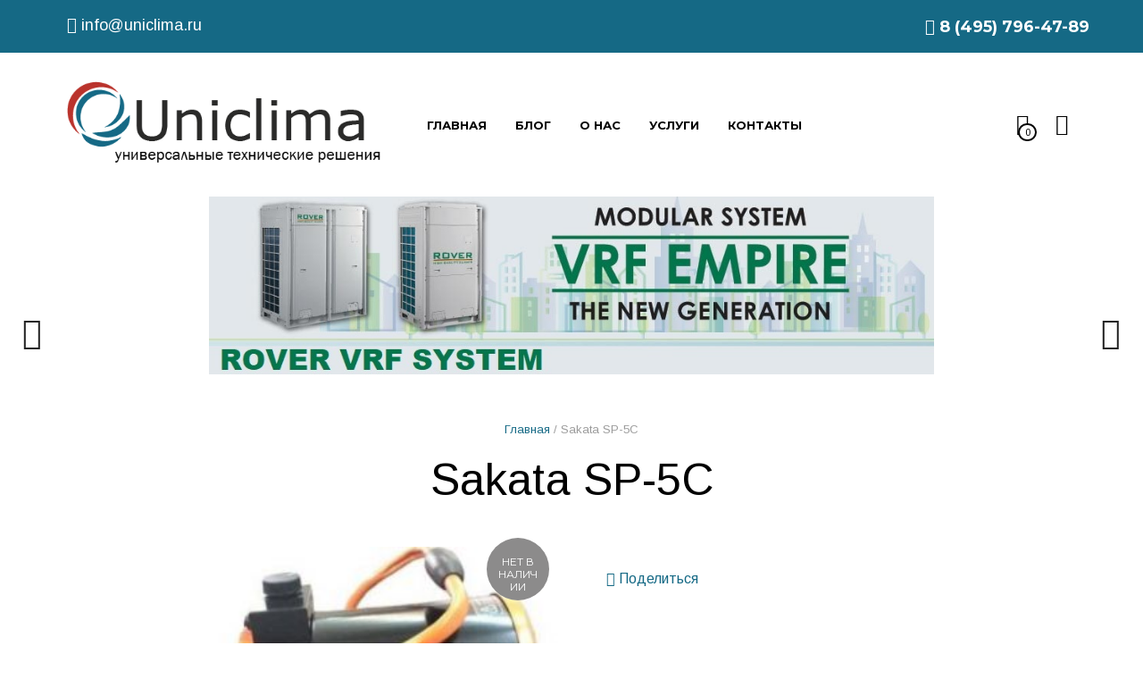

--- FILE ---
content_type: text/html; charset=UTF-8
request_url: https://uniclima.ru/product/sakata-sp-5c/
body_size: 16698
content:
<!DOCTYPE html>
<html class="no-js" lang="ru-RU" prefix="og: http://ogp.me/ns#">

<head>
    <meta charset="UTF-8">
    <meta name="viewport" content="width=device-width, initial-scale=1.0, maximum-scale=1.0, user-scalable=no" />
    
    <!-- ******************************************************************** -->
    <!-- * Title ************************************************************ -->
    <!-- ******************************************************************** -->
    
    
    
    <link rel="profile" href="http://gmpg.org/xfn/11">
    <link rel="pingback" href="https://uniclima.ru/xmlrpc.php">
    
    <!-- ******************************************************************** -->
    <!-- * Custom Favicon *************************************************** -->
    <!-- ******************************************************************** -->
    
        
    <!-- ******************************************************************** -->
    <!-- * Favicon ********************************************************** -->
    <!-- ******************************************************************** -->
    
    <link rel="shortcut icon" href="https://uniclima.ru/wp-content/themes/mrtailor/favicon.png" type="image/x-icon" />
        
        
    <!-- ******************************************************************** -->
    <!-- * Custom Header JavaScript Code ************************************ -->
    <!-- ******************************************************************** -->
    
    
    <!-- ******************************************************************** -->
    <!-- * Sticky header for mobiles **************************************** -->
    <!-- ******************************************************************** -->
    
            <script type="text/javascript">
            var stickyHeader = 1;
        </script>
        
    <!-- ******************************************************************** -->
    <!-- * WordPress wp_head() ********************************************** -->
    <!-- ******************************************************************** -->
    
                        <script>
                            /* You can add more configuration options to webfontloader by previously defining the WebFontConfig with your options */
                            if ( typeof WebFontConfig === "undefined" ) {
                                WebFontConfig = new Object();
                            }
                            WebFontConfig['google'] = {families: ['Arimo:400,700,400italic,700italic', 'Montserrat:400,700&amp;subset=latin']};

                            (function() {
                                var wf = document.createElement( 'script' );
                                wf.src = 'https://ajax.googleapis.com/ajax/libs/webfont/1.5.3/webfont.js';
                                wf.type = 'text/javascript';
                                wf.async = 'true';
                                var s = document.getElementsByTagName( 'script' )[0];
                                s.parentNode.insertBefore( wf, s );
                            })();
                        </script>
                        
<!-- This site is optimized with the Yoast SEO plugin v7.5.1 - https://yoast.com/wordpress/plugins/seo/ -->
<title>Sakata SP-5C | uniclima.ru - Кондиционирование, Вентиляция, M2M решения</title>
<link rel="canonical" href="https://uniclima.ru/product/sakata-sp-5c/" />
<meta property="og:locale" content="ru_RU" />
<meta property="og:type" content="article" />
<meta property="og:title" content="Sakata SP-5C | uniclima.ru - Кондиционирование, Вентиляция, M2M решения" />
<meta property="og:url" content="https://uniclima.ru/product/sakata-sp-5c/" />
<meta property="og:site_name" content="uniclima.ru - Кондиционирование, Вентиляция, M2M решения" />
<meta property="og:image" content="https://uniclima.ru/wp-content/uploads/2017/05/Sakata-SP-5C.jpg" />
<meta property="og:image:secure_url" content="https://uniclima.ru/wp-content/uploads/2017/05/Sakata-SP-5C.jpg" />
<meta property="og:image:width" content="300" />
<meta property="og:image:height" content="280" />
<meta property="og:image:alt" content="Sakata SP-5C" />
<meta name="twitter:card" content="summary_large_image" />
<meta name="twitter:title" content="Sakata SP-5C | uniclima.ru - Кондиционирование, Вентиляция, M2M решения" />
<meta name="twitter:site" content="@UniclimaRU" />
<meta name="twitter:image" content="https://uniclima.ru/wp-content/uploads/2017/05/Sakata-SP-5C.jpg" />
<meta name="twitter:creator" content="@UniclimaRU" />
<script type='application/ld+json'>{"@context":"https:\/\/schema.org","@type":"Organization","url":"https:\/\/uniclima.ru\/","sameAs":["https:\/\/www.instagram.com\/uniclima.ru\/","https:\/\/twitter.com\/UniclimaRU"],"@id":"https:\/\/uniclima.ru\/#organization","name":"Uniclima","logo":"https:\/\/uniclima.ru\/wp-content\/uploads\/2018\/05\/favicon.png"}</script>
<!-- / Yoast SEO plugin. -->

<link rel='dns-prefetch' href='//s.w.org' />
<link rel="alternate" type="application/rss+xml" title="uniclima.ru - Кондиционирование, Вентиляция, M2M решения &raquo; Лента" href="https://uniclima.ru/feed/" />
<link rel="alternate" type="application/rss+xml" title="uniclima.ru - Кондиционирование, Вентиляция, M2M решения &raquo; Лента комментариев" href="https://uniclima.ru/comments/feed/" />
		<script type="text/javascript">
			window._wpemojiSettings = {"baseUrl":"https:\/\/s.w.org\/images\/core\/emoji\/2.2.1\/72x72\/","ext":".png","svgUrl":"https:\/\/s.w.org\/images\/core\/emoji\/2.2.1\/svg\/","svgExt":".svg","source":{"concatemoji":"https:\/\/uniclima.ru\/wp-includes\/js\/wp-emoji-release.min.js?ver=4.7.5"}};
			!function(a,b,c){function d(a){var b,c,d,e,f=String.fromCharCode;if(!k||!k.fillText)return!1;switch(k.clearRect(0,0,j.width,j.height),k.textBaseline="top",k.font="600 32px Arial",a){case"flag":return k.fillText(f(55356,56826,55356,56819),0,0),!(j.toDataURL().length<3e3)&&(k.clearRect(0,0,j.width,j.height),k.fillText(f(55356,57331,65039,8205,55356,57096),0,0),b=j.toDataURL(),k.clearRect(0,0,j.width,j.height),k.fillText(f(55356,57331,55356,57096),0,0),c=j.toDataURL(),b!==c);case"emoji4":return k.fillText(f(55357,56425,55356,57341,8205,55357,56507),0,0),d=j.toDataURL(),k.clearRect(0,0,j.width,j.height),k.fillText(f(55357,56425,55356,57341,55357,56507),0,0),e=j.toDataURL(),d!==e}return!1}function e(a){var c=b.createElement("script");c.src=a,c.defer=c.type="text/javascript",b.getElementsByTagName("head")[0].appendChild(c)}var f,g,h,i,j=b.createElement("canvas"),k=j.getContext&&j.getContext("2d");for(i=Array("flag","emoji4"),c.supports={everything:!0,everythingExceptFlag:!0},h=0;h<i.length;h++)c.supports[i[h]]=d(i[h]),c.supports.everything=c.supports.everything&&c.supports[i[h]],"flag"!==i[h]&&(c.supports.everythingExceptFlag=c.supports.everythingExceptFlag&&c.supports[i[h]]);c.supports.everythingExceptFlag=c.supports.everythingExceptFlag&&!c.supports.flag,c.DOMReady=!1,c.readyCallback=function(){c.DOMReady=!0},c.supports.everything||(g=function(){c.readyCallback()},b.addEventListener?(b.addEventListener("DOMContentLoaded",g,!1),a.addEventListener("load",g,!1)):(a.attachEvent("onload",g),b.attachEvent("onreadystatechange",function(){"complete"===b.readyState&&c.readyCallback()})),f=c.source||{},f.concatemoji?e(f.concatemoji):f.wpemoji&&f.twemoji&&(e(f.twemoji),e(f.wpemoji)))}(window,document,window._wpemojiSettings);
		</script>
		<style type="text/css">
img.wp-smiley,
img.emoji {
	display: inline !important;
	border: none !important;
	box-shadow: none !important;
	height: 1em !important;
	width: 1em !important;
	margin: 0 .07em !important;
	vertical-align: -0.1em !important;
	background: none !important;
	padding: 0 !important;
}
</style>
<link rel='stylesheet' id='woocommerce-layout-css'  href='//uniclima.ru/wp-content/plugins/woocommerce/assets/css/woocommerce-layout.css?ver=3.0.7' type='text/css' media='all' />
<link rel='stylesheet' id='woocommerce-smallscreen-css'  href='//uniclima.ru/wp-content/plugins/woocommerce/assets/css/woocommerce-smallscreen.css?ver=3.0.7' type='text/css' media='only screen and (max-width: 768px)' />
<link rel='stylesheet' id='woocommerce-general-css'  href='//uniclima.ru/wp-content/plugins/woocommerce/assets/css/woocommerce.css?ver=3.0.7' type='text/css' media='all' />
<link rel='stylesheet' id='addtoany-css'  href='https://uniclima.ru/wp-content/plugins/add-to-any/addtoany.min.css?ver=1.15' type='text/css' media='all' />
<style id='addtoany-inline-css' type='text/css'>
@media screen and (min-width:981px){
.a2a_floating_style.a2a_default_style{display:none;}
}
</style>
<link rel='stylesheet' id='mr_tailor-app-css'  href='https://uniclima.ru/wp-content/themes/mrtailor/css/app.css?ver=1.0' type='text/css' media='all' />
<link rel='stylesheet' id='mr_tailor-easyzoom-css'  href='https://uniclima.ru/wp-content/themes/mrtailor/css/easyzoom.css?ver=1.0' type='text/css' media='all' />
<link rel='stylesheet' id='mr_tailor-woocommerce-overwrite-css'  href='https://uniclima.ru/wp-content/themes/mrtailor/css/woocommerce-overwrite.css?ver=1.0' type='text/css' media='all' />
<link rel='stylesheet' id='mr_tailor-animate-css'  href='https://uniclima.ru/wp-content/themes/mrtailor/css/animate.min.css?ver=1.0' type='text/css' media='all' />
<link rel='stylesheet' id='mr_tailor-animations-products-grid-css'  href='https://uniclima.ru/wp-content/themes/mrtailor/css/animations-products-grid.css?ver=1.0' type='text/css' media='all' />
<link rel='stylesheet' id='mr_tailor-fresco-css'  href='https://uniclima.ru/wp-content/themes/mrtailor/css/fresco/fresco.css?ver=1.3.0' type='text/css' media='all' />
<link rel='stylesheet' id='mr_tailor-swiper-css'  href='https://uniclima.ru/wp-content/themes/mrtailor/css/swiper.min.css?ver=3.3.1' type='text/css' media='all' />
<link rel='stylesheet' id='mr_tailor-owl-css'  href='https://uniclima.ru/wp-content/themes/mrtailor/css/owl.carousel.css?ver=1.3.1' type='text/css' media='all' />
<link rel='stylesheet' id='mr_tailor-owl-theme-css'  href='https://uniclima.ru/wp-content/themes/mrtailor/css/owl.theme.css?ver=1.3.1' type='text/css' media='all' />
<link rel='stylesheet' id='mr_tailor-offcanvas-css'  href='https://uniclima.ru/wp-content/themes/mrtailor/css/offcanvas.css?ver=1.0' type='text/css' media='all' />
<link rel='stylesheet' id='mr_tailor-nanoscroller-css'  href='https://uniclima.ru/wp-content/themes/mrtailor/css/nanoscroller.css?ver=0.7.6' type='text/css' media='all' />
<link rel='stylesheet' id='mr_tailor-select2-css'  href='https://uniclima.ru/wp-content/themes/mrtailor/css/select2.css?ver=3.5.1' type='text/css' media='all' />
<link rel='stylesheet' id='mr_tailor-defaults-css'  href='https://uniclima.ru/wp-content/themes/mrtailor/css/defaults.css?ver=1.0' type='text/css' media='all' />
<link rel='stylesheet' id='mr_tailor-styles-css'  href='https://uniclima.ru/wp-content/themes/mrtailor/css/styles.css?ver=1.0' type='text/css' media='all' />
<link rel='stylesheet' id='mr_tailor-responsive-css'  href='https://uniclima.ru/wp-content/themes/mrtailor/css/responsive.css?ver=1.0' type='text/css' media='all' />
<link rel='stylesheet' id='mr_tailor-fonts-css'  href='https://uniclima.ru/wp-content/themes/mrtailor/inc/fonts/getbowtied-fonts/style.css?ver=1.0' type='text/css' media='all' />
<link rel='stylesheet' id='mr_tailor-NivoSlider-css'  href='https://uniclima.ru/wp-content/themes/mrtailor/js/Nivo-Slider/nivo-slider.css?ver=1.0' type='text/css' media='all' />
<link rel='stylesheet' id='mr_tailor-NivoSlider-themes-css'  href='https://uniclima.ru/wp-content/themes/mrtailor/js/Nivo-Slider/themes/default/default.css?ver=1.0.1' type='text/css' media='all' />
<link rel='stylesheet' id='mr_tailor-font-awesome-css'  href='https://uniclima.ru/wp-content/themes/mrtailor/inc/fonts/font-awesome/css/font-awesome.min.css?ver=1.0' type='text/css' media='all' />
<link rel='stylesheet' id='mr_tailor-default-style-css'  href='https://uniclima.ru/wp-content/themes/mrtailor/style.css?ver=1.0.6' type='text/css' media='all' />
<script type='text/javascript' src='https://uniclima.ru/wp-includes/js/jquery/jquery.js?ver=1.12.4'></script>
<script type='text/javascript' src='https://uniclima.ru/wp-includes/js/jquery/jquery-migrate.min.js?ver=1.4.1'></script>
<script type='text/javascript' src='https://uniclima.ru/wp-content/plugins/add-to-any/addtoany.min.js?ver=1.1'></script>
<script type='text/javascript'>
/* <![CDATA[ */
var wc_add_to_cart_params = {"ajax_url":"\/wp-admin\/admin-ajax.php","wc_ajax_url":"\/product\/sakata-sp-5c\/?wc-ajax=%%endpoint%%","i18n_view_cart":"\u041f\u0440\u043e\u0441\u043c\u043e\u0442\u0440 \u043a\u043e\u0440\u0437\u0438\u043d\u044b","cart_url":"https:\/\/uniclima.ru\/korzina\/","is_cart":"","cart_redirect_after_add":"no"};
/* ]]> */
</script>
<script type='text/javascript' src='//uniclima.ru/wp-content/plugins/woocommerce/assets/js/frontend/add-to-cart.min.js?ver=3.0.7'></script>
<script type='text/javascript' src='https://uniclima.ru/wp-content/plugins/js_composer/assets/js/vendors/woocommerce-add-to-cart.js?ver=5.1.1'></script>
<script type='text/javascript' src='https://uniclima.ru/wp-content/themes/mrtailor/js/modernizr.custom.js?ver=2.6.3'></script>
<link rel='https://api.w.org/' href='https://uniclima.ru/wp-json/' />
<link rel="EditURI" type="application/rsd+xml" title="RSD" href="https://uniclima.ru/xmlrpc.php?rsd" />
<link rel="wlwmanifest" type="application/wlwmanifest+xml" href="https://uniclima.ru/wp-includes/wlwmanifest.xml" /> 
<meta name="generator" content="WordPress 4.7.5" />
<meta name="generator" content="WooCommerce 3.0.7" />
<link rel='shortlink' href='https://uniclima.ru/?p=5595' />
<link rel="alternate" type="application/json+oembed" href="https://uniclima.ru/wp-json/oembed/1.0/embed?url=https%3A%2F%2Funiclima.ru%2Fproduct%2Fsakata-sp-5c%2F" />
<link rel="alternate" type="text/xml+oembed" href="https://uniclima.ru/wp-json/oembed/1.0/embed?url=https%3A%2F%2Funiclima.ru%2Fproduct%2Fsakata-sp-5c%2F&#038;format=xml" />

<script data-cfasync="false">
window.a2a_config=window.a2a_config||{};a2a_config.callbacks=[];a2a_config.overlays=[];a2a_config.templates={};a2a_localize = {
	Share: "Отправить",
	Save: "Сохранить",
	Subscribe: "Подписаться",
	Email: "Email",
	Bookmark: "В закладки!",
	ShowAll: "Показать все",
	ShowLess: "Показать остальное",
	FindServices: "Найти сервис(ы)",
	FindAnyServiceToAddTo: "Найти сервис и добавить",
	PoweredBy: "Работает на",
	ShareViaEmail: "Share via email",
	SubscribeViaEmail: "Subscribe via email",
	BookmarkInYourBrowser: "Добавить в закладки",
	BookmarkInstructions: "Press Ctrl+D or \u2318+D to bookmark this page",
	AddToYourFavorites: "Добавить в Избранное",
	SendFromWebOrProgram: "Send from any email address or email program",
	EmailProgram: "Email program",
	More: "More&#8230;",
	ThanksForSharing: "Thanks for sharing!",
	ThanksForFollowing: "Thanks for following!"
};

a2a_config.onclick=1;
(function(d,s,a,b){a=d.createElement(s);b=d.getElementsByTagName(s)[0];a.async=1;a.src="https://static.addtoany.com/menu/page.js";b.parentNode.insertBefore(a,b);})(document,"script");
</script>
	<style type="text/css">
		/* @font-face { font-family: "Rubl Sign"; src: url(https://uniclima.ru/wp-content/plugins/saphali-woocommerce-lite/ruble.eot); } */
		
		@font-face { font-family: "rub-arial-regular"; src: url("https://uniclima.ru/wp-content/plugins/saphali-woocommerce-lite/ruble-simb.woff"), url("https://uniclima.ru/wp-content/plugins/saphali-woocommerce-lite/ruble-simb.ttf");
		}
		span.rur {
			font-family: rub-arial-regular;
			text-transform: uppercase;
		}
		span.rur span { display: none; }

		/* span.rur { font-family: "Rubl Sign"; text-transform: uppercase;}
		span.rur:before {top: 0.06em;left: 0.55em;content: '\2013'; position: relative;} */
	</style>
		

<!-- Saphali Lite Version -->
<meta name="generator" content="Saphali Lite 1.7.1" />

    <script type="text/javascript">
        var mrtailor_catalogMode = '';
    </script>
    <script type="text/javascript">
        var mrtailor_ajaxurl = '/wp-admin/admin-ajax.php';
    </script>
	<noscript><style>.woocommerce-product-gallery{ opacity: 1 !important; }</style></noscript>
			<style type="text/css">.recentcomments a{display:inline !important;padding:0 !important;margin:0 !important;}</style>
		<meta name="generator" content="Powered by Visual Composer - drag and drop page builder for WordPress."/>
<!--[if lte IE 9]><link rel="stylesheet" type="text/css" href="https://uniclima.ru/wp-content/plugins/js_composer/assets/css/vc_lte_ie9.min.css" media="screen"><![endif]--><!-- ******************************************************************** --><!-- * Theme Options Styles ********************************************* --><!-- ******************************************************************** --><style>/***************************************************************//* Fonts *******************************************************//***************************************************************//* Base Font */body,.product_meta span a,.product_meta span span,.comments-title,.wishlist_items_number,.shopping_bag_items_number,.copyright_text,.order_details li strong,.wpcf7 input,.mobile-navigation .sub-menu a,.cart-subtotal .amount,.order-total .amount,.wpb_tabs .ui-widget,.wpb_tour .ui-widget,.wpb_accordion .ui-widget,.products ul h3,ul.products h3,.widget ul small.count,.country_select.select2-container .select2-selection,.state_select.select2-container .select2-selection,.woocommerce #payment .payment_method_paypal .about_paypal,.woocommerce .form-row.terms .checkbox.check_label,.shortcode_title.main_font,.label,.main-navigation .sub-menu li a,.remember-me,.woocommerce form .form-row label.inline,.woocommerce-page form .form-row label.inline,.nav-next-title,.nav-previous-title,.woocommerce-MyAccount-navigation ul li{font-family: Arimo, sans-serif;}@media only screen and (min-width: 63.9375em) {.site-content p,.site-content ul,.site-content ol,.site-content dl,table tr td,table thead tr th,table tbody tr td,table tfoot tr th,table tfoot tr td,.woocommerce table.shop_attributes td{font-size:16px;line-height:28px;}body,.woocommerce table.shop_attributes td,.product-name .product-quantity{font-weight: 400;}}/* Headings Font */h1, h2, h3, h4, h5, h6,.product .price,.tabs li a,.blog-list-day,.edit-account legend,.add_to_cart_inline .amount,.categories_grid .category_name,.category_list .category_name,.vc_tta-title-text{font-family: Arimo, sans-serif;}@media only screen and (min-width: 63.9375em) {h1{font-size:50px;}h2, .edit-account legend{font-size:37px;}h3{font-size:27px;}h4,.woocommerce div.product .woocommerce-tabs ul.tabs li a,.woocommerce #content div.product .woocommerce-tabs ul.tabs li a,.woocommerce-page div.product .woocommerce-tabs ul.tabs li a,.woocommerce-page #content div.product .woocommerce-tabs ul.tabs li a,.woocommerce .single_product_summary_related h2,.woocommerce .single_product_summary_upsell h2,.single_product_summary_related h2,.single_product_summary_upsell h2{font-size:23px;}h5{font-size:18px;}h6{font-size:16px;}}@media only screen and (min-width: 63.9375em) {.page-title,.entry-title,.main-slider h2,.lookbook-first-slide-wrapper h2{font-size:50px;}}@media only screen and (min-width: 63.9375em) {.page-title,.entry-title,.main-slider h2,.lookbook-first-slide-wrapper h2{line-height: 70px;}}@media only screen and (min-width: 63.9375em) {.page-title,.entry-title,.product_infos .price,.wpb_tabs_nav li,.add_to_cart_inline .amount,.main-slider h2,.lookbook-first-slide-wrapper h2,.shortcode_banner_simple_height_content h3,.categories_grid .category_name,.category_list .category_name,.shortcode_title{letter-spacing: 0em;}}h1, h2, h3, h4, h5, h6,.more-link,.filters_button,.trigger-share-list,.post-navigation,.catalog_top .select2-container .select2-selection,.products a.button,.woocommerce .products a.button,.product_after_shop_loop .price,.woocommerce div.product span.price,.woocommerce-page div.product span.price,.woocommerce #content div.product span.price,.woocommerce-page #content div.product span.price,.woocommerce div.product p.price,.woocommerce-page div.product p.price,.woocommerce #content div.product p.price,.woocommerce-page #content div.product p.price,.woocommerce a.button,.woocommerce-page a.button,.woocommerce button.button,.woocommerce-page button.button,.woocommerce input.button,.woocommerce-page input.button,.woocommerce #respond input#submit,.woocommerce-page #respond input#submit,.woocommerce #content input.button,.woocommerce-page #content input.button,.woocommerce a.button.alt,.woocommerce button.button.alt,.woocommerce input.button.alt,.woocommerce #respond input#submit.alt,.woocommerce #content input.button.alt,.woocommerce-page a.button.alt,.woocommerce-page button.button.alt,.woocommerce-page input.button.alt,.woocommerce-page #respond input#submit.alt,.woocommerce-page #content input.button.alt,.yith-wcwl-add-button,.trigger-share-list,.woocommerce div.product .woocommerce-tabs ul.tabs li a,.woocommerce table.shop_attributes th,.product_meta > span,.woocommerce-page .cart-collaterals .cart_totals table th,.woocommerce-page .cart-collaterals .cart_totals .shipping td:first-child,.woocommerce div.product form.cart .variations label,.woocommerce #content div.product p.stock,.woocommerce-page #content div.product p.stock,.wpb_wrapper .vc_progress_bar .vc_single_bar .vc_label .vc_label_units,.woocommerce-checkout .woocommerce-info,.woocommerce div.product p.price ins,.woocommerce div.product span.price ins,dl dt,.edit-account legend,.add_to_cart_inline .amount,.categories_grid .category_name,.category_list .category_name,.vc_tta-title-text{font-weight: 400;}.main-navigation .megamenu-1-col > ul > li > a,.main-navigation .megamenu-2-col > ul > li > a,.main-navigation .megamenu-3-col > ul > li > a,.main-navigation .megamenu-4-col > ul > li > a,#site-navigation > ul > li > a,#site-navigation > ul > li > a strong{font-weight: 900;}/* exceptions: always secondary font */#site-navigation-top-bar,.site-title,.widget h3,.widget_product_search #searchsubmit,.widget_search #searchsubmit,.widget_product_search .search-submit,.widget_search .search-submit,.comment-respond label,.button,button,input[type="button"],input[type="reset"],input[type="submit"],.woocommerce a.button,.woocommerce-page a.button,.woocommerce button.button,.woocommerce-page button.button,.woocommerce input.button,.woocommerce-page input.button,.woocommerce #respond input#submit,.woocommerce-page #respond input#submit,.woocommerce #content input.button,.woocommerce-page #content input.button,.woocommerce a.button.alt,.woocommerce button.button.alt,.woocommerce input.button.alt,.woocommerce #respond input#submit.alt,.woocommerce #content input.button.alt,.woocommerce-page a.button.alt,.woocommerce-page button.button.alt,.woocommerce-page input.button.alt,.woocommerce-page #respond input#submit.alt,.woocommerce-page #content input.button.alt,blockquote cite,.widget .tagcloud a,.widget_shopping_cart .total strong,table thead th,.woocommerce div.product form.cart div.label label,.woocommerce-page div.product form.cart div.label label,.woocommerce #content div.product form.cart div.label label,.woocommerce-page #content div.product form.cart div.label label,.woocommerce span.onsale,.woocommerce-page span.onsale,.recently_viewed_in_single h2,.woocommerce .cart-collaterals .cart_totals table th,.woocommerce-page .cart-collaterals .cart_totals table th,.woocommerce .cart-collaterals .shipping-calculator-button,.woocommerce-page .cart-collaterals .shipping-calculator-button,.woocommerce form .form-row label,.woocommerce-page form .form-row label,.main-slider h1,.site-tools,.post-edit-link,.comment-edit-link,.comment-reply-link,.slider_button,.go_home,.filters_button,.woocommerce-ordering,.out_of_stock_badge_loop,.out_of_stock_badge_single,.add_to_wishlist,.out-of-stock,.wishlist-in-stock,.wishlist-out-of-stock,.cross-sells h2,tr.shipping > td:first-of-type,.checkout_login .woocommerce-info,.checkout_coupon_box .woocommerce-info,.check_label_radio,.order_details .title,.order_details li,.customer_details dt,.account_view_link,.order_details_footer tr td:first-of-type,.wpcf7,.mobile-navigation,.widget_layered_nav ul li.chosen,.widget_layered_nav_filters ul li.chosen a,.product_meta > span,.woocommerce table.shop_attributes th,.woocommerce-page table.shop_attributes th,.wpb_tour.wpb_content_element .wpb_tabs_nav li a,.mobile-menu-text,.trigger-share-list,.shortcode_banner_simple_height_bullet span,.select2-container .select2-selection,select.topbar-language-switcher,select.wcml_currency_switcher,.blog-isotope .more-link,.blog-isotope .post_meta_archive,.product_after_shop_loop .price,.products a.button,.yith-wcwl-wishlistaddedbrowse a,.yith-wcwl-wishlistexistsbrowse a,.woocommerce-message a,.shop_table.order_details tfoot th:first-child,.shop_table.order_details tfoot td:first-child,.shop_table.woocommerce-checkout-review-order-table tfoot th:first-child,.shop_table.woocommerce-checkout-review-order-table tfoot td:first-child,.woocommerce .shop_table.customer_details tbody tr th,.woocommerce table.shop_table_responsive.customer_details tr td:before,.woocommerce-page table.shop_table_responsive.customer_details tr td:before,.woocommerce .cart-collaterals .cart-subtotal .amount,.woocommerce .cart-collaterals .shipping,.woocommerce .cart-collaterals .cart-subtotal,.shortcode_title.secondary_font,.post_header_date,.post_footer_date,.blog-list-date,.comment-metadata,.more-link,.main-navigation .megamenu-1-col > ul > li > a,.main-navigation .megamenu-2-col > ul > li > a,.main-navigation .megamenu-3-col > ul > li > a,.main-navigation .megamenu-4-col > ul > li > a,#site-navigation > ul > li > a,#mobile-main-navigation ul li,.vc_btn,.nav-previous a,.nav-next a{font-family: Montserrat, sans-serif		}/***************************************************************//* Body (.st-content) ******************************************//***************************************************************/.st-content {background-color:#ffffff;}.slide-from-left.filters,.woocommerce .widget_price_filter .ui-slider .ui-slider-handle,.woocommerce-page .widget_price_filter .ui-slider .ui-slider-handle{background:#ffffff;}/***************************************************************//* Body Text Color  *******************************************//***************************************************************/body,pre,label,blockquote,blockquote p,blockquote cite,abbr,acronym,table tr td,.woocommerce .recently_viewed_in_single h2,.product-nav-previous a,.product-nav-next a,#shipping_method .check_label_radio,.cart-collaterals table tr th,.woocommerce-checkout .woocommerce-info:before,.woocommerce-checkout .woocommerce-info,.payment_methods .check_label_radio,.order_details.bacs_details li strong,.thank_you_header .order_details li strong,.woocommerce #content div.product p.stock.in-stock,.woocommerce div.product p.stock.in-stock,.woocommerce-page #content div.product p.stock.in-stock,.woocommerce-page div.product p.stock.in-stock,.wpb_widgetised_column a,.quantity input.qty,.woocommerce .quantity .qty,.shop_table.order_details tfoot th:first-child,.shop_table.order_details tfoot td:first-child,.shop_table.woocommerce-checkout-review-order-table tfoot th:first-child,.shop_table.woocommerce-checkout-review-order-table tfoot td:first-child,.woocommerce .shop_table.customer_details tbody tr th{color: #222222;}.woocommerce a.remove{color: #222222 !important;}.product_after_shop_loop .price,.woocommerce #content div.product p.price del,.woocommerce #content div.product span.price del,.woocommerce div.product p.price del,.woocommerce div.product span.price del,.woocommerce-page #content div.product p.price del,.woocommerce-page #content div.product span.price del,.woocommerce-page div.product p.price del,.woocommerce-page div.product span.price del{color: rgba(34,34,34,0.80);}a:hover, a:focus,.woocommerce .woocommerce-breadcrumb a:hover,.woocommerce-page .woocommerce-breadcrumb a:hover,.nav-previous-title,.nav-next-title,.woocommerce #content div.product .woocommerce-tabs ul.tabs li a:hover,.woocommerce div.product .woocommerce-tabs ul.tabs li a:hover,.woocommerce-page #content div.product .woocommerce-tabs ul.tabs li a:hover,.woocommerce-page div.product .woocommerce-tabs ul.tabs li a:hover,.woocommerce table.shop_table th,.woocommerce-page table.shop_table th,.woocommerce-page #payment div.payment_box,.woocommerce-checkout .order_details.bacs_details li,.thank_you_header .order_details li,.customer_details dt,.wpb_widgetised_column,.wpb_widgetised_column .product_list_widget .star-rating span:before,.wpb_widgetised_column .widget_layered_nav ul li small.count,.post_header_date a:hover,.post_footer_date a:hover,.comment-metadata,.post_meta_archive a:hover,.products li:hover .add_to_wishlist:before,.product_after_shop_loop .price del,.wc-layered-nav-rating a{color: rgba(34,34,34,0.55);}.widget.widget_price_filter .price_slider_amount .button:hover,.woocommerce a.remove:hover{color: rgba(34,34,34,0.55) !important;}.required,.woocommerce form .form-row .required,.wp-caption-text,.woocommerce .woocommerce-breadcrumb,.woocommerce-page .woocommerce-breadcrumb,.woocommerce .woocommerce-result-count,.woocommerce-page .woocommerce-result-count.woocommerce div.product .woocommerce-tabs ul.tabs li a,.woocommerce #content div.product .woocommerce-tabs ul.tabs li a,.woocommerce-page div.product .woocommerce-tabs ul.tabs li a,.woocommerce-page #content div.product .woocommerce-tabs ul.tabs li a,.product_list_widget .wishlist-out-of-stock,.woocommerce #reviews #comments ol.commentlist li .comment-text .verified,.woocommerce-page #reviews #comments ol.commentlist li .comment-text .verified,.woocommerce #content div.product p.stock.out-of-stock,.woocommerce div.product p.stock.out-of-stock,.woocommerce-page #content div.product p.stock.out-of-stock,.woocommerce-page div.product p.stock.out-of-stock,.yith-wcwl-add-button:before,.post_header_date a,.post_footer_date a,.comment-metadata,.post_meta_archive a{color: rgba(34,34,34,0.45);}.products a.button:hover{color: rgba(34,34,34,0.45) !important;}.products .add_to_wishlist:before{color: rgba(34,34,34,0.40);}.woocommerce .star-rating:before,.woocommerce-page .star-rating:before,.woocommerce p.stars,.woocommerce-page p.stars{color: rgba(34,34,34,0.35);}pre{border-color: rgba(34,34,34,0.15);}hr,.woocommerce div.product .woocommerce-tabs ul.tabs li,.woocommerce #content div.product .woocommerce-tabs ul.tabs li,.woocommerce-page div.product .woocommerce-tabs ul.tabs li,.woocommerce-page #content div.product .woocommerce-tabs ul.tabs li,.wpb_widgetised_column .tagcloud a{border-color: rgba(34,34,34,0.13);}.woocommerce table.shop_table tbody th,.woocommerce table.shop_table tbody td,.woocommerce table.shop_table tbody tr:first-child td,.woocommerce table.shop_table tfoot th,.woocommerce table.shop_table tfoot td,.woocommerce .shop_table.customer_details tbody tr:first-child th,.woocommerce .cart-collaterals .cart_totals tr.order-total td,.woocommerce .cart-collaterals .cart_totals tr.order-total th,.woocommerce-page .cart-collaterals .cart_totals tr.order-total td,.woocommerce-page .cart-collaterals .cart_totals tr.order-total th,.woocommerce .my_account_container table.shop_table.order_details tr:first-child td,.woocommerce-page .my_account_container table.shop_table.order_details tr:first-child td,.woocommerce .my_account_container table.shop_table order_details_footer tr:last-child td,.woocommerce-page .my_account_container table.shop_table.order_details_footer tr:last-child td,.blog-isotop-master-wrapper #nav-below.paging-navigation,.payment_methods li:first-child{border-top-color: rgba(34,34,34,0.13);}abbr,acronym{border-bottom-color: rgba(34,34,34,1);}table tr,.woocommerce .my_account_container table.shop_table.order_details tr:last-child td,.woocommerce-page .my_account_container table.shop_table.order_details tr:last-child td,.payment_methods li,.slide-from-left.filters aside,.quantity input.qty,.woocommerce .quantity .qty,.woocommerce .shop_table.customer_details tbody tr:last-child th,.woocommerce .shop_table.customer_details tbody tr:last-child td{border-bottom-color: rgba(34,34,34,0.13);}.woocommerce .widget_price_filter .ui-slider .ui-slider-range,.woocommerce-page .widget_price_filter .ui-slider .ui-slider-range{background: rgba(34,34,34,0.35);}.woocommerce-checkout .thank_you_bank_details h3:after,.woocommerce .widget_price_filter .price_slider_wrapper .ui-widget-content,.woocommerce-page .widget_price_filter .price_slider_wrapper .ui-widget-content,.blog-isotope:before,.blog-isotope:after{background: rgba(34,34,34,0.13);}pre{background: rgba(34,34,34,0.05);}.comments_section,.cart-buttons,.woocommerce .cart-collaterals,.woocommerce-page .cart-collaterals,.single_product_summary_upsell,.single_product_summary_related,.shop_table.order_details tfoot,.shop_table.woocommerce-checkout-review-order-table tfoot{background: rgba(34,34,34,0.04);}/* min-width 641px, medium screens */@media only screen and (min-width: 40.063em) {.woocommerce #content nav.woocommerce-pagination ul,.woocommerce nav.woocommerce-pagination ul,.woocommerce-page #content nav.woocommerce-pagination ul,.woocommerce-page nav.woocommerce-pagination ul{border-color: rgba(34,34,34,0.13)  transparent rgba(34,34,34,0.13) rgba(34,34,34,0.13);}.woocommerce #content nav.woocommerce-pagination ul li,.woocommerce nav.woocommerce-pagination ul li,.woocommerce-page #content nav.woocommerce-pagination ul li,.woocommerce-page nav.woocommerce-pagination ul li{border-right-color: rgba(34,34,34,0.13);}.woocommerce div.product .woocommerce-tabs ul.tabs li,.woocommerce #content div.product .woocommerce-tabs ul.tabs li,.woocommerce-page div.product .woocommerce-tabs ul.tabs li,.woocommerce-page #content div.product .woocommerce-tabs ul.tabs li{border-bottom-color:  transparent;}}/***************************************************************//* Headings Color  *********************************************//***************************************************************/h1, h2, h3, h4, h5, h6,table tr th,.woocommerce div.product span.price,.woocommerce-page div.product span.price,.woocommerce #content div.product span.price,.woocommerce-page #content div.product span.price,.woocommerce div.product p.price,.woocommerce-page div.product p.price,.woocommerce #content div.product p.price,.woocommerce-page #content div.product p.price,.woocommerce #content div.product .woocommerce-tabs ul.tabs li.active a,.woocommerce div.product .woocommerce-tabs ul.tabs li.active a,.woocommerce-page #content div.product .woocommerce-tabs ul.tabs li.active a,.woocommerce-page div.product .woocommerce-tabs ul.tabs li.active a,.woocommerce table.shop_table .product-name a,.woocommerce-page table.shop_table .product-name a,ul.products h3 a,.products ul h3 a,.edit-account legend{color: #000000;}.wpb_widgetised_column .widget-title{color: #000000 !important;}ul.products h3 a:hover,.products ul h3 a:hover{color: rgba(0,0,0,0.8);}.woocommerce div.product .woocommerce-tabs ul.tabs li.active,.woocommerce #content div.product .woocommerce-tabs ul.tabs li.active,.woocommerce-page div.product .woocommerce-tabs ul.tabs li.active,.woocommerce-page #content div.product .woocommerce-tabs ul.tabs li.active{border-bottom-color: #000000;}.woocommerce-checkout .entry-title:after,.woocommerce-account .entry-title:after{background: #000000;}/***************************************************************//* Main Color  *************************************************//***************************************************************/.widget .tagcloud a:hover,.woocommerce span.onsale,.woocommerce-page span.onsale,.woocommerce nav.woocommerce-pagination ul li span.current,.woocommerce nav.woocommerce-pagination ul li a:hover,.woocommerce nav.woocommerce-pagination ul li a:focus,.woocommerce #content nav.woocommerce-pagination ul li span.current,.woocommerce #content nav.woocommerce-pagination ul li a:hover,.woocommerce #content nav.woocommerce-pagination ul li a:focus,.woocommerce-page nav.woocommerce-pagination ul li span.current,.woocommerce-page nav.woocommerce-pagination ul li a:hover,.woocommerce-page nav.woocommerce-pagination ul li a:focus,.woocommerce-page #content nav.woocommerce-pagination ul li span.current,.woocommerce-page #content nav.woocommerce-pagination ul li a:hover,.woocommerce-page #content nav.woocommerce-pagination ul li a:focus,.woocommerce .widget_layered_nav_filters ul li a,.woocommerce-page .widget_layered_nav_filters ul li a,.woocommerce .widget_layered_nav ul li.chosen a,.woocommerce-page .widget_layered_nav ul li.chosen a,.nl-field ul,.nl-form .nl-submit,.audioplayer-bar-played,.audioplayer-volume-adjust div div,.select2-results .select2-highlighted,.slide-from-right,.with_thumb_icon,/*begin app.css*/.woocommerce-page a.button, .woocommerce-page a.button,.woocommerce-page a.button.alt,.woocommerce-page button.button,.woocommerce-page button.button,.woocommerce-page button.button.alt,.woocommerce-page #content input.woocommerce-Button.button,.woocommerce-page #respond input#submit,.woocommerce-page #respond input#submit,.woocommerce-page #content #respond input#submit,.woocommerce-page #respond #content input#submit,.woocommerce-page a.button.alt,.woocommerce-page a.alt.button,.woocommerce-page button.button.alt,.woocommerce-page button.alt.button,.woocommerce-page #respond input.alt#submit,.woocommerce-page #content input.alt.button,ul.pagination li.current a,ul.pagination li.current a:hover, ul.pagination li.current a:focus,.progress .meter,.sub-nav dt.active a,.sub-nav dd.active a,.sub-nav li.active a,.top-bar-section ul li > a.button, .top-bar-section ul .woocommerce-page li > a.button, .woocommerce-page .top-bar-section ul li > a.button,.top-bar-section ul .woocommerce-page li > a.button.alt,.woocommerce-page .top-bar-section ul li > a.button.alt,.top-bar-section ul li.active > a,.no-js .top-bar-section ul li:active > a,.woocommerce-edit-address #content .woocommerce input.button/*end app.css*/{background: #156985;}.blog_list_img{background-color: #156985;}.select2-container,.big-select,select.big-select,.select2-dropdown-open.select2-drop-above .select2-choice,.select2-dropdown-open.select2-drop-above .select2-choices,.select2-container .select2-selection,.yith-wcwl-add-button,.yith-wcwl-wishlistaddedbrowse .feedback,.yith-wcwl-wishlistexistsbrowse .feedback,.shopping_bag_items_number,.wishlist_items_number,.woocommerce .star-rating span:before,.woocommerce-page .star-rating span:before,/*begin app.css*/.woocommerce .woocommerce-breadcrumb a,.woocommerce-page .woocommerce-breadcrumb a,.panel.callout a,.side-nav li a,.has-tip:hover, .has-tip:focus,a,.edit-link,.comment-reply,.comment-edit-link,.woocommerce p.stars a.active:after,.woocommerce p.stars a:hover:after,.woocommerce-page p.stars a.active:after,.woocommerce-page p.stars a:hover:after,.yith-wcwl-wishlistaddedbrowse,.yith-wcwl-wishlistexistsbrowse,.woocommerce-ordering:before,.woocommerce-page #content .actions .coupon input.button,.woocommerce-page #content .actions .coupon input.button.alt,.woocommerce-page #content .actions > input.button,.woocommerce-page #content .actions > input.button.alt/*end app.css*/{color: #156985;}.products a.button,.cart-buttons .update_and_checkout .update_cart,.cart-buttons .coupon .apply_coupon,.widget.widget_price_filter .price_slider_amount .button,#wishlist-offcanvas .button,#wishlist-offcanvas input[type="button"],#wishlist-offcanvas input[type="reset"],#wishlist-offcanvas input[type="submit"],/*begin app.css*/.tooltip.opened/*end app.css*/{color: #156985 !important;}.shortcode_products_slider .products a.button:hover{color: rgba(21,105,133,0.8) !important;}/*begin app.css*/.label,button,.button,.woocommerce-page a.button, .woocommerce-page a.button,.woocommerce-page a.button.alt,.woocommerce-page .woocommerce a.button,.woocommerce .woocommerce-page a.button,.woocommerce-page .woocommerce a.button.alt,.woocommerce .woocommerce-page a.button.alt,.woocommerce-page button.button,.woocommerce-page button.button,.woocommerce-page button.button.alt,.woocommerce-page .woocommerce button.button,.woocommerce .woocommerce-page button.button,.woocommerce-page .woocommerce button.button.alt,.woocommerce .woocommerce-page button.button.alt,.woocommerce-page #respond input#submit,.woocommerce-page .woocommerce #respond input#submit,.woocommerce #respond .woocommerce-page input#submit,.woocommerce-page #respond input#submit,.woocommerce-page #content #respond input#submit,.woocommerce-page #respond #content input#submit,.woocommerce-page #content .woocommerce #respond input#submit,.woocommerce #respond .woocommerce-page #content input#submit,.woocommerce-page a.button.alt,.woocommerce-page a.alt.button,.woocommerce-page .woocommerce a.alt.button,.woocommerce .woocommerce-page a.alt.button,.woocommerce-page button.button.alt,.woocommerce-page button.alt.button,.woocommerce-page .woocommerce button.alt.button,.woocommerce .woocommerce-page button.alt.button,.woocommerce-page input.alt.button,.woocommerce-page #respond input.alt#submit,.woocommerce-page #content input.alt.button,.woocommerce-page .woocommerce input.alt.button,.woocommerce .woocommerce-page input.alt.button,.woocommerce-page .woocommerce #respond input.alt#submit,.woocommerce #respond .woocommerce-page input.alt#submit,.woocommerce-page .woocommerce #content input.alt.button,.woocommerce #content .woocommerce-page input.alt.button,.woocommerce a.button,.woocommerce .woocommerce-page a.button,.woocommerce-page .woocommerce a.button,.woocommerce .woocommerce-page a.button.alt,.woocommerce-page .woocommerce a.button.alt,.woocommerce a.button,.woocommerce a.button.alt,.woocommerce button.button,.woocommerce .woocommerce-page button.button,.woocommerce-page .woocommerce button.button,.woocommerce .woocommerce-page button.button.alt,.woocommerce-page .woocommerce button.button.alt,.woocommerce button.button,.woocommerce button.button.alt,.woocommerce input.button,.woocommerce .woocommerce-page #respond input#submit,.woocommerce-page #respond .woocommerce input#submit,.woocommerce #respond input#submit,.woocommerce #respond input#submit,.woocommerce #content .woocommerce-page #respond input#submit,.woocommerce-page #respond .woocommerce #content input#submit,.woocommerce #content input.button,.woocommerce #content #respond input#submit,.woocommerce #respond #content input#submit,.woocommerce a.button.alt,.woocommerce .woocommerce-page a.alt.button,.woocommerce-page .woocommerce a.alt.button,.woocommerce a.alt.button,.woocommerce button.button.alt,.woocommerce .woocommerce-page button.alt.button,.woocommerce-page .woocommerce button.alt.button,.woocommerce button.alt.button,.woocommerce .woocommerce-page input.alt.button,.woocommerce-page .woocommerce input.alt.button,.woocommerce .woocommerce-page #respond input.alt#submit,.woocommerce-page #respond .woocommerce input.alt#submit,.woocommerce .woocommerce-page #content input.alt.button,.woocommerce-page #content .woocommerce input.alt.button,.woocommerce input.alt.button,.woocommerce #respond input.alt#submit,.woocommerce #content input.alt.button,input[type="button"],input[type="reset"],input[type="submit"],.alert-box,.woocommerce .quantity .plus,.woocommerce .quantity .minus,.woocommerce-page .quantity .plus,.woocommerce-page .quantity .minus,.woocommerce-page #content .quantity .plus,.woocommerce-page #content .quantity .minus,.woocommerce-page #content input.button[type="submit"],.woocommerce-page #content input.button[type="submit"]/*end app.css*/{background-color: #156985;}.main-navigation ul ul li a:hover,.box-share-link:hover span{border-bottom-color: #156985;}.login_header{border-top-color: #156985;}.cart-buttons .update_and_checkout .update_cart,.cart-buttons .coupon .apply_coupon,.shopping_bag_items_number,.wishlist_items_number,.widget .tagcloud a:hover,.woocommerce .widget_price_filter .ui-slider .ui-slider-handle,.woocommerce-page .widget_price_filter .ui-slider .ui-slider-handle,.woocommerce-page #content .actions .coupon input.button,.woocommerce-page #content .actions .coupon input.button.alt,.woocommerce-page #content .actions > input.button,.woocommerce-page #content .actions > input.button.alt{border-color: #156985;}.cart-buttons .update_and_checkout .update_cart,.cart-buttons .coupon .apply_coupon{border-color: #156985 !important;}/***************************************************************//* Top Bar *****************************************************//***************************************************************/#site-top-bar,#site-navigation-top-bar .sf-menu ul{background: #156985;}#site-top-bar,#site-top-bar a{color:#ffffff;}/***************************************************************//* 	Header *****************************************************//***************************************************************/.site-branding {height:auto;border:0;padding:0;}.site-branding img {height:101px;width:auto;}@media only screen and (min-width: 40.063em) {#site-navigation {line-height:101px;}.site-header-sticky .site-branding{padding: 7px 0;}}/*.site-tools {top:px;}*/.site-header {padding:30px 0;}.site-header,.site-header-sticky,#site-navigation,.shortcode_banner_simple_height_bullet span{font-size: 13px;}.site-header,.site-header-sticky,.shopping_bag_items_number,.wishlist_items_number,.site-tools.site_tools_sticky{background: #ffffff;}.site-header,#site-navigation a,.site-header-sticky,.site-header-sticky a,.site-tools ul li a,.shopping_bag_items_number,.wishlist_items_number,.site-title a,.widget_product_search .search-but-added,.widget_search .search-but-added{color:#000000;}.site-tools.site_tools_sticky ul li a{color:#000000 !important;}.shopping_bag_items_number,.wishlist_items_number,.site-branding{border-color: #000000;}/***************************************************************//* Transparent Header ******************************************//***************************************************************//***************************************************************//* /Transparent Header *****************************************//***************************************************************//***************************************************************//* Custom Menu Colors ******************************************//***************************************************************/.main-navigation ul ul,.main-navigation ul ul ul,.main-navigation ul ul ul ul,.main-navigation ul ul ul ul ul{background: #ffffff;}.main-navigation ul ul li a {color: #000000 !important;}.main-navigation ul ul li a:hover, .box-share-link:hover span {border-bottom-color: #000000;}/***************************************************************//* /Custom Menu Colors *****************************************//***************************************************************//***************************************************************//* Footer ******************************************************//***************************************************************/#site-footer{background: #066584;}#site-footer,#site-footer .widget-title,#site-footer a:hover,#site-footer .star-rating span:before,#site-footer .star-rating span:before{color:#a5a7b5;}#site-footer a{color:#ffffff;}/***************************************************************//* Breadcrumbs *************************************************//***************************************************************//***************************************************************//* Slider ******************************************************//***************************************************************//********************************************************************//* Catalog Mode *****************************************************//********************************************************************//********************************************************************//* Custom CSS *******************************************************//********************************************************************/</style><script>//alert("Base Font: Arimo, sans-serif, Secondary Font: Montserrat, sans-serif");</script><noscript><style type="text/css"> .wpb_animate_when_almost_visible { opacity: 1; }</style></noscript></head>

<body class="product-template-default single single-product postid-5595 woocommerce woocommerce-page wpb-js-composer js-comp-ver-5.1.1 vc_responsive">

	<div id="st-container" class="st-container">

        <div class="st-pusher">
            
            <div class="st-pusher-after"></div>   
                
                <div class="st-content">
                    
                                        
                    <div id="page" class="normal_header ">
                    
                                                
                        <div class="top-headers-wrapper">
						
							                        
                                <div id="site-top-bar">

    <div class="row">

        <div class="large-5 columns">

			<div class="language-and-currency">
        <span style="float: left;top: 19px;position: absolute;font-size: 18px;"><i class="fa fa-envelope" aria-hidden="true"></i> info@uniclima.ru</span>
				
				
			</div><!--.language-and-currency-->

            <!-- <div class="site-top-message custom__site-top-message">
              8 (495) 796-47-89            </div> -->

        </div><!-- .large-6 .columns -->

        <div class="large-7 columns">

            <div class="site-social-icons-wrapper">
                <div class="site-social-icons">
                    <ul class="//animated //flipY">
                                                                                                                                                                                                                                                                                            </ul>
                </div>
            </div>

            <nav id="site-navigation-top-bar" class="main-navigation" role="navigation">
				                <div class="site-top-message custom__site-top-message">


                <i class="fa fa-phone-square" aria-hidden="true"></i>
                  8 (495) 796-47-89                </div>
                                    <!-- <ul><li><a href="https://uniclima.ru/?customer-logout=true" class="logout_link">Выйти</a></li></ul> -->
                            </nav><!-- #site-navigation -->

        </div><!-- .large-8 .columns -->

    </div><!-- .row -->

</div><!-- #site-top-bar -->
                                                  
                            
							
                            
<header id="masthead" class="site-header header-default" role="banner">
                            
    <div class="row">		
        
        <div class="large-12 columns">
            
            <div class="site-header-wrapper">
            
                <div class="site-branding">
                    
                        
                        <a href="https://uniclima.ru/" rel="home"><img class="site-logo" src="https://uniclima.ru/wp-content/uploads/2017/06/logo20151.png" title="Компания UNICLIMA оказывает профессиональные услуги в области подбора, продажи, монтажа и обслуживания кондиционеров, вентиляции и M2M оборудования." alt="uniclima.ru &#8212; Кондиционирование, Вентиляция, M2M решения" /></a>
                    
                                        
                </div><!-- .site-branding -->
                
                <div id="site-menu">
                    
                    <nav id="site-navigation" class="main-navigation" role="navigation">                    
                        <ul id="menu-header"><li id="mrtailor-menu-item-6932" class="menu-item menu-item-type-custom menu-item-object-custom"><a href="/"><strong>Главная</strong></a></li>
<li id="mrtailor-menu-item-6931" class="menu-item menu-item-type-post_type menu-item-object-page"><a href="https://uniclima.ru/blog/"><strong>Блог</strong></a></li>
<li id="mrtailor-menu-item-7164" class="menu-item menu-item-type-post_type menu-item-object-page"><a href="https://uniclima.ru/company/"><strong>О нас</strong></a></li>
<li id="mrtailor-menu-item-7168" class="menu-item menu-item-type-post_type menu-item-object-page"><a href="https://uniclima.ru/services/"><strong>Услуги</strong></a></li>
<li id="mrtailor-menu-item-7196" class="menu-item menu-item-type-post_type menu-item-object-page"><a href="https://uniclima.ru/contacts/"><strong>Контакты</strong></a></li>
</ul>           
                    </nav><!-- #site-navigation -->                  
                    
                    <div class="site-tools">
                        <ul>
                            
                            <li class="mobile-menu-button"><a href="javascript:void(0)"><span class="mobile-menu-text">MENU</span><i class="fa fa-bars"></i></a></li>
                            
                                                        
                                                                                                                <li class="shopping-bag-button" class="right-off-canvas-toggle">
                                <a href="javascript:void(0)">
                                                                        <i class="getbowtied-icon-shop"></i>
                                                                        <span class="shopping_bag_items_number">0</span>
                                </a>
                            </li>
							                                                        
                                                        <li class="search-button">
                                <a href="javascript:void(0)">
                                                                        <i class="getbowtied-icon-search"></i>
                                                                    </a>
                            </li>
                                                        
                        </ul>	
                    </div>
                                        
                    <div class="site-search">
						<div class="widget woocommerce widget_product_search"><form role="search" method="get" class="woocommerce-product-search" action="https://uniclima.ru/">
	<label class="screen-reader-text" for="woocommerce-product-search-field-0">Искать:</label>
	<input type="search" id="woocommerce-product-search-field-0" class="search-field" placeholder="Поиск по товарам&hellip;" value="" name="s" />
	<input type="submit" value="Поиск" />
	<input type="hidden" name="post_type" value="product" />
</form>
</div>               
                    </div><!-- .site-search -->
                
                </div><!-- #site-menu -->
                
                <div class="clearfix"></div>
            
            </div><!-- .site-header-wrapper -->
                           
        </div><!-- .columns -->
                    
    </div><!-- .row -->

</header><!-- #masthead -->							
							<div class="row theme-default">
								<div id="slider1" class="nivoSlider">
									<a href="https://uniclima.ru/category/rover/multizonalnye-sistemy-rover/"><img src="/wp-content/uploads/slider/banner-engl-03.jpg" alt="" title="" /></a>
									<a href="https://uniclima.ru/category/hitachi/multizonalnye-sistemy-hitachi/"><img src="/wp-content/uploads/slider/hitachi_sigma.jpg" alt="" title="" /></a>
									<a href="https://uniclima.ru/category/rover/nastennye-split-sistemy-rover/fresh-ii-inverter/"><img src="/wp-content/uploads/slider/fresh-ii-inv.jpg" alt="" title="" /></a>
									<a href="https://uniclima.ru/category/gree/nastennye-split-sistemy-gree/bora/"><img src="/wp-content/uploads/slider/980-240_LOMO_BORA_banner.jpg" alt="" title="" /></a>
									<a href="https://uniclima.ru/category/gree/multi-split-sistemy-gree/"><img src="/wp-content/uploads/slider/big-banner_2016_Super-Free-Match.jpg" alt="" title="" /></a>
									<a href="https://uniclima.ru/category/gree/multizonalnye-sistemy-gree/gmv-5/"><img src="/wp-content/uploads/slider/big-banner_gree-GMV5_2016.jpg" alt="" title="" /></a>
								</div>
								<script type="text/javascript">
								jQuery(window).load(function() {
									jQuery('#slider1').nivoSlider({
										effect: 'random',
										slices: 15,
										boxCols: 8,
										boxRows: 4,
										animSpeed: 300,
										pauseTime: 3000,
										startSlide: 0,
										directionNav: true,
										controlNav: false,
										controlNavThumbs: false,
										pauseOnHover: true,
										manualAdvance: false,
										prevText: 'Prev',
										nextText: 'Next',
										randomStart: false,
										beforeChange: function(){},
										afterChange: function(){},
										slideshowEnd: function(){},
										lastSlide: function(){},
										afterLoad: function(){}
									});
								});
								</script>
							</div>
                        
                        </div>
                        
                                                                        

<div id="primary" class="content-area">
        
    <div id="content" class="site-content" role="main">

		
            
<nav class="woocommerce-breadcrumb"><a href="https://uniclima.ru">Главная</a>&nbsp;&#47;&nbsp;Sakata SP-5C</nav>
<div  id="product-5595" class="post-5595 product type-product status-publish has-post-thumbnail pa_artikul-sp-5c first outofstock product-type-simple">

    <div class="row">
        <div class="large-12 columns">
    
                
            <div class="product_summary_top">
            <h1 class="product_title entry-title">Sakata SP-5C</h1>            </div>
    
        </div><!-- .columns -->        
    </div><!-- .row -->

	
						  
	<div class="single-product without-sidebar">				  
					  
		<div class="row">				  
						 
			<div class="large-1 columns product_summary_thumbnails_wrapper without_sidebar">
				<div>&nbsp;</div>
			</div><!-- .columns -->
			
			<div class="large-5 large-push-0 medium-8 medium-push-2 columns">
	
				
<div class="featured_img_temp"><img width="300" height="280" src="https://uniclima.ru/wp-content/uploads/2017/05/Sakata-SP-5C.jpg" class="attachment-shop_single size-shop_single wp-post-image" alt="Sakata SP-5C" srcset="https://uniclima.ru/wp-content/uploads/2017/05/Sakata-SP-5C.jpg 300w, https://uniclima.ru/wp-content/uploads/2017/05/Sakata-SP-5C-70x65.jpg 70w" sizes="(max-width: 300px) 100vw, 300px" /></div>
<div class="images woocommerce-product-gallery__wrapper">

	    
    <div class="product_images">
        
        <div id="product-images-carousel" class="owl-carousel woocommerce-product-gallery__wrapper">
    
						
			<div class="easyzoom el_zoom woocommerce-product-gallery__image">
                
            	<a data-fresco-group="product-gallery" data-fresco-options="fit: 'width'" class="zoom" href="https://uniclima.ru/wp-content/uploads/2017/05/Sakata-SP-5C.jpg">
                
					<img width="300" height="280" src="https://uniclima.ru/wp-content/uploads/2017/05/Sakata-SP-5C.jpg" class="attachment-shop_single size-shop_single wp-post-image" alt="Sakata SP-5C" srcset="https://uniclima.ru/wp-content/uploads/2017/05/Sakata-SP-5C.jpg 300w, https://uniclima.ru/wp-content/uploads/2017/05/Sakata-SP-5C-70x65.jpg 70w" sizes="(max-width: 300px) 100vw, 300px" />                    
            	</a>
           
            </div>
            
			
			                
    	</div>
        
    </div><!-- /.product_images -->

	
</div>
				
			
									          
                        <div class="out_of_stock_badge_single first_position">Нет в наличии</div>            
                                    				
				&nbsp;
				
			</div><!-- .columns -->
			
						
						
									<div class="large-5 large-push-0 columns">
							
						
				<div class="product_infos">
					
					<p class="price"></p>
<div class="addtoany_shortcode"><div class="a2a_kit a2a_kit_size_22 addtoany_list" data-a2a-url="https://uniclima.ru/product/sakata-sp-5c/" data-a2a-title="Sakata SP-5C"><a class="a2a_dd addtoany_no_icon addtoany_share_save addtoany_share" href="https://www.addtoany.com/share"><i class="fa fa-share-alt"></i> Поделиться</a></div></div>				
				</div>
	
			</div><!-- .columns -->
			
									<div class="large-1 columns recently_viewed_in_single_wrapper">
			
				<div class="recently_viewed_in_single">
					
										
				</div>
			
			</div><!-- .columns -->
										   
		</div><!-- .row -->
			
		<div class="row">
			<div class="large-12 large-uncentered columns">
				
	<div class="woocommerce-tabs wc-tabs-wrapper">
		<ul class="tabs wc-tabs">
							<li class="description_tab">
					<a href="#tab-description">Описание</a>
				</li>
							<li class="additional_information_tab">
					<a href="#tab-additional_information">Дополнительная информация</a>
				</li>
					</ul>
					<div class="panel entry-content wc-tab" id="tab-description">
                <div class="row">
                    <div class="large-10 large-centered columns">
                        
  <h2>Описание</h2>

<p><span class="imported_data"></span></p>
                    </div>
                </div>
            </div>

					<div class="panel entry-content wc-tab" id="tab-additional_information">
                <div class="row">
                    <div class="large-10 large-centered columns">
                        
	<h2>Дополнительная информация</h2>

<table class="shop_attributes">
	
	
			<tr>
			<th>Артикул</th>
			<td><p><a href="https://uniclima.ru/artikul/sp-5c/" rel="tag">SP-5C</a></p>
</td>
		</tr>
	</table>
                    </div>
                </div>
            </div>

			</div>

<div class="product_meta">

	
	
		<span class="sku_wrapper">Артикул: <span class="sku">1480</span></span>

	
	
	
	
</div>

				
				<div class="product_navigation">
						<nav role="navigation" id="nav-below" class="post-navigation">      
                    
        <div class="product-nav-previous"><a href="https://uniclima.ru/product/sakata-st-6s/" rel="prev"><i class="getbowtied-icon-arrow_left"></i></a></div>
        <div class="product-nav-next"><a href="https://uniclima.ru/product/sakata-sp-9c/" rel="next"><i class="getbowtied-icon-arrow_right"></i></a></div>

	</nav><!-- #nav-below -->
	
    				</div>
				
			</div><!-- .columns -->
		</div><!-- .row -->
    
	</div><!--.single-product .without-sidebar-->
	
		
    <meta itemprop="url" content="https://uniclima.ru/product/sakata-sp-5c/" />

</div><!-- #product-5595 -->


            
    </div><!-- #content -->           

</div><!-- #primary -->

<div class="single_product_summary_upsell">
    <div class="row">
        <div class="row"><div class="large-12 large-centered columns"></div></div> 
    </div><!-- .row -->         
</div><!-- .single_product_summary_upsell -->

<div class="single_product_summary_related">
    <div class="row">
        <div class="row"><div class="large-12 large-centered columns"></div></div><script type="text/javascript">
	        var mrtailor_relatedProducts = 4;
	    </script>    </div><!-- .row -->
</div><!-- .single_product_summary_related -->


					
                    
                    
                    <footer id="site-footer" role="contentinfo">

						 
                        <div class="site-footer-copyright-area">
                            <div class="row">
                                <div class="medium-4 columns">
                                    <div class="payment_methods">

                                        
                                        <img src="https://uniclima.ru/wp-content/themes/mrtailor/images/theme_options/icons/payment_cards.png" alt="Payment methods" />

                                        
                                    </div><!-- .payment_methods -->
                                </div><!-- .large-4 .columns -->

                                <div class="medium-8 columns">
                                    <div class="copyright_text">
                                                                                    © Uniclima                                                                            </div><!-- .copyright_text -->
                                </div><!-- .large-8 .columns -->
                            </div><!-- .row -->
                        </div><!-- .site-footer-copyright-area -->

                    </footer>

                    
                </div><!-- #page -->

            </div><!-- /st-content -->
        </div><!-- /st-pusher -->

        <nav class="st-menu slide-from-left">
            <div class="nano">
                <div class="nano-content">
                    <div id="mobiles-menu-offcanvas" class="offcanvas-left-content">

                        <nav id="mobile-main-navigation" class="mobile-navigation" role="navigation">
						<ul id="menu-header-1"><li id="menu-item-6932" class="menu-item menu-item-type-custom menu-item-object-custom menu-item-6932"><a href="/">Главная</a></li>
<li id="menu-item-6931" class="menu-item menu-item-type-post_type menu-item-object-page menu-item-6931"><a href="https://uniclima.ru/blog/">Блог</a></li>
<li id="menu-item-7164" class="menu-item menu-item-type-post_type menu-item-object-page menu-item-7164"><a href="https://uniclima.ru/company/">О нас</a></li>
<li id="menu-item-7168" class="menu-item menu-item-type-post_type menu-item-object-page menu-item-7168"><a href="https://uniclima.ru/services/">Услуги</a></li>
<li id="menu-item-7196" class="menu-item menu-item-type-post_type menu-item-object-page menu-item-7196"><a href="https://uniclima.ru/contacts/">Контакты</a></li>
</ul>                        </nav>

                        
                        
                        <div class="mobile-socials">
                            <div class="site-social-icons">
                                <ul class="//animated //flipY">
                                                                                                                                                                                                                                                                                                                                                                                                                                            </ul>
                            </div>
                        </div>

                    </div>
                    <div id="filters-offcanvas" class="offcanvas-left-content wpb_widgetised_column">
						                            <aside id="woocommerce_product_categories-2" class="widget woocommerce widget_product_categories"><h3 class="widget-title">Категории товара</h3><ul class="product-categories"><li class="cat-item cat-item-2852 cat-parent"><a href="https://uniclima.ru/category/aeronik/">Aeronik</a></li>
<li class="cat-item cat-item-1493 cat-parent"><a href="https://uniclima.ru/category/aerotek/">Aerotek</a></li>
<li class="cat-item cat-item-1634 cat-parent"><a href="https://uniclima.ru/category/airwell/">Airwell</a></li>
<li class="cat-item cat-item-2341 cat-parent"><a href="https://uniclima.ru/category/armavision/">ARMAVISION</a></li>
<li class="cat-item cat-item-2065 cat-parent"><a href="https://uniclima.ru/category/aspen-pumps/">Aspen Pumps</a></li>
<li class="cat-item cat-item-2866 cat-parent"><a href="https://uniclima.ru/category/belluno/">Belluno</a></li>
<li class="cat-item cat-item-2828"><a href="https://uniclima.ru/category/carel/">Carel</a></li>
<li class="cat-item cat-item-2826"><a href="https://uniclima.ru/category/cguard/">cGuard</a></li>
<li class="cat-item cat-item-2355 cat-parent"><a href="https://uniclima.ru/category/cinterion/">Cinterion</a></li>
<li class="cat-item cat-item-2848"><a href="https://uniclima.ru/category/climadiff/">Climadiff</a></li>
<li class="cat-item cat-item-2829 cat-parent"><a href="https://uniclima.ru/category/daikin/">Daikin</a></li>
<li class="cat-item cat-item-2827"><a href="https://uniclima.ru/category/dantherm/">Dantherm</a></li>
<li class="cat-item cat-item-2908 cat-parent"><a href="https://uniclima.ru/category/danvex/">DanVex</a></li>
<li class="cat-item cat-item-2949"><a href="https://uniclima.ru/category/egotech/">Egotech</a></li>
<li class="cat-item cat-item-1475 cat-parent"><a href="https://uniclima.ru/category/envotech/">Envotech</a></li>
<li class="cat-item cat-item-2855 cat-parent"><a href="https://uniclima.ru/category/faraday-bag/">Faraday Bag</a></li>
<li class="cat-item cat-item-2847"><a href="https://uniclima.ru/category/friax/">Friax</a></li>
<li class="cat-item cat-item-1438 cat-parent"><a href="https://uniclima.ru/category/fujitsu/">Fujitsu</a></li>
<li class="cat-item cat-item-2877 cat-parent"><a href="https://uniclima.ru/category/funai/">Funai</a></li>
<li class="cat-item cat-item-1401 cat-parent"><a href="https://uniclima.ru/category/goldstar/">Goldstar</a></li>
<li class="cat-item cat-item-1418 cat-parent"><a href="https://uniclima.ru/category/gree/">Gree</a></li>
<li class="cat-item cat-item-2921 cat-parent"><a href="https://uniclima.ru/category/green/">Green</a></li>
<li class="cat-item cat-item-2864"><a href="https://uniclima.ru/category/haier/">Haier</a></li>
<li class="cat-item cat-item-1626 cat-parent"><a href="https://uniclima.ru/category/hisense/">Hisense</a></li>
<li class="cat-item cat-item-1442 cat-parent"><a href="https://uniclima.ru/category/hitachi/">Hitachi</a></li>
<li class="cat-item cat-item-2330 cat-parent"><a href="https://uniclima.ru/category/hybertone/">Hybertone</a></li>
<li class="cat-item cat-item-2390 cat-parent"><a href="https://uniclima.ru/category/igc/">IGC</a></li>
<li class="cat-item cat-item-2368 cat-parent"><a href="https://uniclima.ru/category/inmarsat/">Inmarsat</a></li>
<li class="cat-item cat-item-2854"><a href="https://uniclima.ru/category/jointech/">Jointech</a></li>
<li class="cat-item cat-item-2906 cat-parent"><a href="https://uniclima.ru/category/keenetic/">Keenetic</a></li>
<li class="cat-item cat-item-2823"><a href="https://uniclima.ru/category/kingneed/">KingNeed</a></li>
<li class="cat-item cat-item-1478 cat-parent"><a href="https://uniclima.ru/category/kitano/">Kitano</a></li>
<li class="cat-item cat-item-2948"><a href="https://uniclima.ru/category/lg/">LG</a></li>
<li class="cat-item cat-item-2878 cat-parent"><a href="https://uniclima.ru/category/marley/">Marley</a></li>
<li class="cat-item cat-item-2939 cat-parent"><a href="https://uniclima.ru/category/mdv/">MDV</a></li>
<li class="cat-item cat-item-2824"><a href="https://uniclima.ru/category/meitrack/">Meitrack</a></li>
<li class="cat-item cat-item-1643 cat-parent"><a href="https://uniclima.ru/category/mitsubishi-electric/">Mitsubishi Electric</a></li>
<li class="cat-item cat-item-2822"><a href="https://uniclima.ru/category/mitsubishi-heavy-industries/">Mitsubishi Heavy Industries</a></li>
<li class="cat-item cat-item-1541 cat-parent"><a href="https://uniclima.ru/category/naviset/">Naviset</a></li>
<li class="cat-item cat-item-2358 cat-parent"><a href="https://uniclima.ru/category/netkom/">Netkom</a></li>
<li class="cat-item cat-item-2310 cat-parent"><a href="https://uniclima.ru/category/netmodule/">Netmodule</a></li>
<li class="cat-item cat-item-2346 cat-parent"><a href="https://uniclima.ru/category/novacom/">Novacom</a></li>
<li class="cat-item cat-item-2288 cat-parent"><a href="https://uniclima.ru/category/omnicomm/">Omnicomm</a></li>
<li class="cat-item cat-item-2326 cat-parent"><a href="https://uniclima.ru/category/open-mesh/">Open-Mesh</a></li>
<li class="cat-item cat-item-2328 cat-parent"><a href="https://uniclima.ru/category/orgtel/">Orgtel</a></li>
<li class="cat-item cat-item-2925 cat-parent"><a href="https://uniclima.ru/category/panasonic/">Panasonic</a></li>
<li class="cat-item cat-item-2834"><a href="https://uniclima.ru/category/pioneer/">Pioneer</a></li>
<li class="cat-item cat-item-2316 cat-parent"><a href="https://uniclima.ru/category/robustel-technologies/">Robustel Technologies</a></li>
<li class="cat-item cat-item-1499 cat-parent"><a href="https://uniclima.ru/category/rover/">ROVER</a></li>
<li class="cat-item cat-item-1840 cat-parent"><a href="https://uniclima.ru/category/royalclima/">ROYAL Clima</a></li>
<li class="cat-item cat-item-2833 cat-parent"><a href="https://uniclima.ru/category/salda/">SALDA</a></li>
<li class="cat-item cat-item-2334 cat-parent"><a href="https://uniclima.ru/category/sibtrial/">SibTrial</a></li>
<li class="cat-item cat-item-2372 cat-parent"><a href="https://uniclima.ru/category/squarell-technology/">Squarell technology</a></li>
<li class="cat-item cat-item-2472 cat-parent"><a href="https://uniclima.ru/category/starcom-systems/">Starcom Systems</a></li>
<li class="cat-item cat-item-2830"><a href="https://uniclima.ru/category/systemair/">Systemair</a></li>
<li class="cat-item cat-item-2314 cat-parent"><a href="https://uniclima.ru/category/teltonika/">Teltonika</a></li>
<li class="cat-item cat-item-2362 cat-parent"><a href="https://uniclima.ru/category/thrane-amp-thrane/">Thrane&amp;Thrane</a></li>
<li class="cat-item cat-item-2810 cat-parent"><a href="https://uniclima.ru/category/toshiba/">Toshiba</a></li>
<li class="cat-item cat-item-1620 cat-parent"><a href="https://uniclima.ru/category/vectra/">Vectra</a></li>
<li class="cat-item cat-item-2896"><a href="https://uniclima.ru/category/ventmachine/">VENTMACHINE</a></li>
<li class="cat-item cat-item-2861"><a href="https://uniclima.ru/category/wheil/">WHEIL</a></li>
<li class="cat-item cat-item-2904 cat-parent"><a href="https://uniclima.ru/category/winzel/">Winzel</a></li>
<li class="cat-item cat-item-2825"><a href="https://uniclima.ru/category/xexun/">Xexun</a></li>
<li class="cat-item cat-item-2319 cat-parent"><a href="https://uniclima.ru/category/pozitron/">Позитрон</a></li>
</ul></aside>                                            </div>
                </div>
            </div>
        </nav>

        <nav class="st-menu slide-from-right">
            <div class="nano">
                <div class="nano-content">
					<div id="minicart-offcanvas" class="offcanvas-right-content"><div class="widget woocommerce widget_shopping_cart"><h2 class="widgettitle">Корзина</h2><div class="widget_shopping_cart_content"></div></div></div>
                    <div id="wishlist-offcanvas" class="offcanvas-right-content"><div class="widget"></div></div>
                </div>
            </div>
        </nav>

    </div><!-- /st-container -->

    <!-- ******************************************************************** -->
    <!-- * Custom Footer JavaScript Code ************************************ -->
    <!-- ******************************************************************** -->

    
    
	<!-- ******************************************************************** -->
    <!-- * Sticky Header **************************************************** -->
    <!-- ******************************************************************** -->

	<div class="site-header-sticky">
        <div class="row">
		<div class="large-12 columns">
		    <div class="site-header-sticky-inner">

                
                <div class="site-branding">

                    
                        <a href="https://uniclima.ru/" rel="home"><img class="site-logo" src="https://uniclima.ru/wp-content/uploads/2017/06/logo20151.png" title="Компания UNICLIMA оказывает профессиональные услуги в области подбора, продажи, монтажа и обслуживания кондиционеров, вентиляции и M2M оборудования." alt="uniclima.ru &#8212; Кондиционирование, Вентиляция, M2M решения" /></a>

                    
                </div><!-- .site-branding -->

                <div id="site-menu">

                    <nav id="site-navigation" class="main-navigation" role="navigation">
                        <ul id="menu-header-2"><li id="mrtailor-menu-item-6932" class="menu-item menu-item-type-custom menu-item-object-custom"><a href="/"><strong>Главная</strong></a></li>
<li id="mrtailor-menu-item-6931" class="menu-item menu-item-type-post_type menu-item-object-page"><a href="https://uniclima.ru/blog/"><strong>Блог</strong></a></li>
<li id="mrtailor-menu-item-7164" class="menu-item menu-item-type-post_type menu-item-object-page"><a href="https://uniclima.ru/company/"><strong>О нас</strong></a></li>
<li id="mrtailor-menu-item-7168" class="menu-item menu-item-type-post_type menu-item-object-page"><a href="https://uniclima.ru/services/"><strong>Услуги</strong></a></li>
<li id="mrtailor-menu-item-7196" class="menu-item menu-item-type-post_type menu-item-object-page"><a href="https://uniclima.ru/contacts/"><strong>Контакты</strong></a></li>
</ul>                    </nav><!-- #site-navigation -->

                    <div class="site-tools">
                        <ul>

                            <li class="mobile-menu-button"><a href="javascript:void(0)"><i class="getbowtied-icon-menu"></i></a></li>

                            


                                                                                                                <li class="shopping-bag-button" class="right-off-canvas-toggle">
                                <a href="javascript:void(0)">
                                                                        <i class="getbowtied-icon-shop"></i>
                                                                        <span class="shopping_bag_items_number">0</span>
                                </a>
                            </li>
							                                                        
                                                        <li class="search-button">
                                <a href="javascript:void(0)">
                                                                        <i class="getbowtied-icon-search"></i>
                                                                    </a>
                            </li>
                            
                        </ul>
                    </div>

                </div><!-- #site-menu -->

                <div class="clearfix"></div>
			</div><!--.site-header-sticky-inner-->
		</div><!-- .large-12-->
		</div><!--.row-->
    </div><!-- .site-header-sticky -->

    

    <!-- ******************************************************************** -->
    <!-- * WP Footer() ****************************************************** -->
    <!-- ******************************************************************** -->

	<div class="login_header">
		<a class="go_home" href="https://uniclima.ru" title="uniclima.ru &#8212; Кондиционирование, Вентиляция, M2M решения">uniclima.ru &#8212; Кондиционирование, Вентиляция, M2M решения</a>
	</div>

<div class="a2a_kit a2a_kit_size_32 a2a_floating_style a2a_default_style" style="bottom:0px;left:0px;background-color:transparent;"><a class="a2a_dd addtoany_no_icon addtoany_share_save addtoany_share" href="https://www.addtoany.com/share"><i class="fa fa-share-alt"></i> Поделиться</a></div>		<script>
		var $keys = [];
		function corect_payment_method_filds () {
			var selected_p_method = jQuery("input[name=\"payment_method\"]:checked").val();
			jQuery.each($keys, function(i,e){		
				if( jQuery.inArray( selected_p_method, e ) >= 0 ) {
					if( ! ( jQuery("#billing_platelshik_is_grpl").is(':checked') && ( i == 'billing_gruzopoluch' || i == 'billing_gruzopoluch_okpo') ) )
					jQuery("#" + i + "_field").show('slow');
				} else {
					jQuery("#" + i + "_field").hide('slow');
				}
			});
		}
		jQuery("body").delegate("input[name=\"payment_method\"]", 'click', function(){
			corect_payment_method_filds ();
		});
		jQuery('body').bind('updated_checkout', function() {
			corect_payment_method_filds ();
		});
		</script>
		<script type="application/ld+json">{"@graph":[{"@context":"https:\/\/schema.org\/","@type":"BreadcrumbList","itemListElement":[{"@type":"ListItem","position":"1","item":{"name":"\u0413\u043b\u0430\u0432\u043d\u0430\u044f","@id":"https:\/\/uniclima.ru"}},{"@type":"ListItem","position":"2","item":{"name":"Sakata SP-5C"}}]},{"@context":"https:\/\/schema.org\/","@type":"Product","@id":"https:\/\/uniclima.ru\/product\/sakata-sp-5c\/","url":"https:\/\/uniclima.ru\/product\/sakata-sp-5c\/","name":"Sakata SP-5C"}]}</script><script type='text/javascript'>
/* <![CDATA[ */
var wc_single_product_params = {"i18n_required_rating_text":"\u041f\u043e\u0436\u0430\u043b\u0443\u0439\u0441\u0442\u0430, \u043f\u043e\u0441\u0442\u0430\u0432\u044c\u0442\u0435 \u043e\u0446\u0435\u043d\u043a\u0443","review_rating_required":"yes","flexslider":{"rtl":false,"animation":"slide","smoothHeight":false,"directionNav":false,"controlNav":"thumbnails","slideshow":false,"animationSpeed":500,"animationLoop":false},"zoom_enabled":"","photoswipe_enabled":"","flexslider_enabled":""};
/* ]]> */
</script>
<script type='text/javascript' src='//uniclima.ru/wp-content/plugins/woocommerce/assets/js/frontend/single-product.min.js?ver=3.0.7'></script>
<script type='text/javascript' src='//uniclima.ru/wp-content/plugins/woocommerce/assets/js/jquery-blockui/jquery.blockUI.min.js?ver=2.70'></script>
<script type='text/javascript' src='//uniclima.ru/wp-content/plugins/woocommerce/assets/js/js-cookie/js.cookie.min.js?ver=2.1.4'></script>
<script type='text/javascript'>
/* <![CDATA[ */
var woocommerce_params = {"ajax_url":"\/wp-admin\/admin-ajax.php","wc_ajax_url":"\/product\/sakata-sp-5c\/?wc-ajax=%%endpoint%%"};
/* ]]> */
</script>
<script type='text/javascript' src='//uniclima.ru/wp-content/plugins/woocommerce/assets/js/frontend/woocommerce.min.js?ver=3.0.7'></script>
<script type='text/javascript'>
/* <![CDATA[ */
var wc_cart_fragments_params = {"ajax_url":"\/wp-admin\/admin-ajax.php","wc_ajax_url":"\/product\/sakata-sp-5c\/?wc-ajax=%%endpoint%%","fragment_name":"wc_fragments"};
/* ]]> */
</script>
<script type='text/javascript' src='//uniclima.ru/wp-content/plugins/woocommerce/assets/js/frontend/cart-fragments.min.js?ver=3.0.7'></script>
<script type='text/javascript' src='https://uniclima.ru/wp-content/themes/mrtailor/js/foundation.min.js?ver=5.2.0'></script>
<script type='text/javascript' src='https://uniclima.ru/wp-content/themes/mrtailor/js/foundation.interchange.js?ver=5.2.0'></script>
<script type='text/javascript' src='https://uniclima.ru/wp-content/themes/mrtailor/js/isotope.pkgd.min.js?ver=v2.0.0'></script>
<script type='text/javascript' src='https://uniclima.ru/wp-content/themes/mrtailor/js/imagesloaded.js?ver=v3.1.4'></script>
<script type='text/javascript' src='https://uniclima.ru/wp-content/themes/mrtailor/js/jquery.touchSwipe.min.js?ver=1.6.5'></script>
<script type='text/javascript' src='https://uniclima.ru/wp-content/themes/mrtailor/js/jquery.fitvids.js?ver=1.0.3'></script>
<script type='text/javascript' src='https://uniclima.ru/wp-content/themes/mrtailor/js/swiper.min.js?ver=3.3.1'></script>
<script type='text/javascript' src='https://uniclima.ru/wp-content/themes/mrtailor/js/owl.carousel.min.js?ver=1.3.1'></script>
<script type='text/javascript' src='https://uniclima.ru/wp-content/themes/mrtailor/js/fresco.js?ver=1.3.0'></script>
<script type='text/javascript' src='https://uniclima.ru/wp-content/themes/mrtailor/js/jquery.nanoscroller.min.js?ver=0.7.6'></script>
<script type='text/javascript' src='https://uniclima.ru/wp-content/themes/mrtailor/js/select2.min.js?ver=3.5.1'></script>
<script type='text/javascript' src='https://uniclima.ru/wp-content/themes/mrtailor/js/jquery.scroll_to.js?ver=1.4.5'></script>
<script type='text/javascript' src='https://uniclima.ru/wp-content/themes/mrtailor/js/jquery.stellar.min.js?ver=0.6.2'></script>
<script type='text/javascript' src='https://uniclima.ru/wp-content/themes/mrtailor/js/jquery.snapscroll.min.js?ver=1.6.1'></script>
<script type='text/javascript' src='https://uniclima.ru/wp-content/themes/mrtailor/js/easyzoom.js?ver=1.0'></script>
<script type='text/javascript' src='https://uniclima.ru/wp-content/themes/mrtailor/js/scripts.js?ver=1.0'></script>
<script type='text/javascript' src='https://uniclima.ru/wp-content/themes/mrtailor/js/wc-product-gallery.js?ver=1.0'></script>
<script type='text/javascript' src='https://uniclima.ru/wp-content/themes/mrtailor/js/wc-counters.js?ver=1.0'></script>
<script type='text/javascript' src='https://uniclima.ru/wp-content/themes/mrtailor/js/Nivo-Slider/jquery.nivo.slider.pack.js?ver=1.0'></script>
<script type='text/javascript' src='https://uniclima.ru/wp-includes/js/wp-embed.min.js?ver=4.7.5'></script>

<!-- Yandex.Metrika counter -->
<script type="text/javascript">
    (function (d, w, c) {
        (w[c] = w[c] || []).push(function() {
            try {
                w.yaCounter44852773 = new Ya.Metrika({
                    id:44852773,
                    clickmap:true,
                    trackLinks:true,
                    accurateTrackBounce:true
                });
            } catch(e) { }
        });

        var n = d.getElementsByTagName("script")[0],
            s = d.createElement("script"),
            f = function () { n.parentNode.insertBefore(s, n); };
        s.type = "text/javascript";
        s.async = true;
        s.src = "https://mc.yandex.ru/metrika/watch.js";

        if (w.opera == "[object Opera]") {
            d.addEventListener("DOMContentLoaded", f, false);
        } else { f(); }
    })(document, window, "yandex_metrika_callbacks");
</script>
<noscript><div><img src="https://mc.yandex.ru/watch/44852773" style="position:absolute; left:-9999px;" alt="" /></div></noscript>
<!-- /Yandex.Metrika counter -->

</body>

</html>


--- FILE ---
content_type: text/css
request_url: https://uniclima.ru/wp-content/themes/mrtailor/css/responsive.css?ver=1.0
body_size: 10810
content:
@charset "utf-8";
/* CSS Document */


/* min-width 481px, landscape phone to portrait tablet, portrait tablet */
@media only screen and (min-width: 30.063em) {

	/**********************************************************************************/
	/* Portfolio **********************************************************************/
	/**********************************************************************************/

	.portfolio-grid-sizer
	{
		width: 50%;
	}

	.portfolio-box
	{
		width: 50%;
		padding-bottom: 50%;
	}

	.site-tools.site_tools_sticky {
        position: fixed;
        z-index: 999999;
        top: 0;
        width: 100%;
        margin-top: 0;
        padding: 10px 22px 7px 7px;
        text-align: right;
        /*background-color: #whatever colour you are using; */
    }

}


/* max-width 640px, small screens */
@media only screen and (max-width: 40.063em) {

	/**********************************************************************************/
	/* Visual Composer Shortcodes  ****************************************************/
	/**********************************************************************************/

	.full-width-page .columns
	{
		padding-left: 30px !important;
		padding-right: 30px !important;
	}

		.site-branding
	{
		width: 100%;
		text-align: center;
	}

	.site-branding .site-logo
	{
		height: auto;
		max-width: 100%;
	}

	.woocommerce .products .star-rating, .woocommerce-page .products .star-rating
	{
		margin: 5px 0 3px;
	}
}


/* min-width 641px, medium screens */
@media only screen and (min-width: 40.063em) {

	/**********************************************************************************/
	/* Global *************************************************************************/
	/**********************************************************************************/

	h1{
		font-size: 3.125rem;
		line-height: 1.4;
	}

	.woocommerce h2,
	h2 {
		font-size: 2.3125rem;
		line-height: 1.351351em;
	}

	.woocommerce .st-menu h2,
	.st-menu h2
	{
		font-size: 1.5em;
	}

	h3 {
		font-size: 1.6875rem;
		line-height: 1.259259em;
		margin-bottom: 0.5rem;
	}

	.woocommerce h3
	{
		font-size: 1.875em;
	}

	h4 {
		font-size: 1.4375rem;
		line-height: 1.391304em;
	}

	h5 {
		font-size: 1.125rem;
		line-height: 1.55555em;
	}

	h6 {
		font-size: 1rem;
		line-height: 1.625em;
	}


	p {
		font-size: 1em;
		line-height: 1.75em;
		margin-bottom: 1.25rem;
	}

	ul, ol, dl {
		font-size: 1rem;
		line-height: 1.8;
	}

	/**********************************************************************************/
	/* Header *************************************************************************/
	/**********************************************************************************/

	.site-branding {
		margin-right:35px;
		float:left;
		min-height: 54px;
	}

	.header-centered .site-branding {
		float:none;
		margin-right:0;
	}

	.site-tools {
		text-align:right;
		margin:0;
		padding: 0;
		position:absolute;
		top:50%;
		margin-top: -18px;
		left:auto;
		right:0px;
		background: none;
	}

	.site-tools ul li {
		/*margin:0 0 0 15px;*/
		padding:4px 0;
	}

	.header-centered .site-tools {
		display:inline-block;
		text-align:left;
		margin:0;
		position:relative;
	}

	.header-centered .site-tools ul li a {
		margin:0 0 0 5px;
	}

	.header-centered #site-menu {
		display:inline-block;
	}

	.site-search {
		top:50%;
		bottom:0;
		margin-top:-23px;
	}

	.header-centered .site-search {
		margin-top:-10px;
	}

	.site-header-sticky .site-search {
		margin-top:-23px;
	}

	.search-but-added i {
		/*display:none;*/
	}

	.shopping_bag_items_number,
	.wishlist_items_number
	{
		right:-8px;
		bottom:4px;
	}


	.site-header.site-search-open .site-branding,
	.site-header-sticky.site-search-open .site-branding
	{
		opacity: 0;
		visibility: hidden;
		transform: translate(0px, -30px);

		transition: opacity .3s, transform .3s, visibility 0s ease .3s;
		-webkit-transition: opacity .3s, transform .3s, visibility 0s ease .3s;
	}


	/**********************************************************************************/
	/* Slider *************************************************************************/
	/**********************************************************************************/

	.main-slider {
		margin:0px;
	}

	.main-slider h1:after {
		margin-top:30px;
	}

	.main-slider h1 {
		margin:0 0 30px 0;
	}

	.main-slider h2 {
		font-size: 60px;
		margin:0 0 30px 0;
	}

	.st-menu-open .main-slider-fullscreen .swiper-slide {
		left:17px; /* fix slider with offcanvas open on desktops */
	}

	.main-slider .arrow-left,
	.main-slider .arrow-right
	{
		display: block;
	}

	/**********************************************************************************/
	/* Content ************************************************************************/
	/**********************************************************************************/

	.entry-meta {
		margin:100px 0 0 0;
	}

	.edit-link {
		margin:30px 0 0 0;
	}

	.nav-previous {
		margin-bottom: 0px;
	}

	.nav-next {
		margin-bottom: 0px;
	}

    /**********************************************************************************/
    /* Blog ***************************************************************************/
    /**********************************************************************************/

  	.content-area {
		/*padding-top:70px;*/
	}

	.site-content ul,
	.site-content ol {
		margin:2em 0 2em 1.875em;
	}

	table tr th,
	table tr td
	{
		font-size: 1em;
	}

	.post table td:last-child
	{
		display: table-cell;
	}

	.post_header_date {
		margin:0 0 40px 0;
	}

	.post_footer_date {
		margin:30px 0 50px 0;
	}

	.entry-thumbnail {
		margin-bottom:40px;
	}

	.content_hr {
		margin:50px -15px 100px;
	}


	.wp-caption.alignnone
	{
		margin: 0;
	}

	.wp-caption.aligncenter
	{
		margin: 0 auto;
	}

	blockquote {
		margin:0 0 40px 0;
	}

	blockquote p {
		font-size:30px;
		line-height:1.3em;
	}

	blockquote cite {
		margin:20px 0 0 0;
	}

	.format-quote .entry-content,
	.format-quote .entry-content p {
		font-size: 30px;
		line-height: 1.5em;
	}

	.format-status .entry-content,
	.format-status .entry-content p {
		font-size:30px;
		line-height:1.5em;
	}

	.format-aside .entry-content,
	.format-aside .entry-content p {
		font-size:24px;
		line-height:1.5em;
	}

	.archive-navigation
	{
		padding: 13px 0;
	}

	.error-banner
	{
		padding:70px 0 48px;
	}

	.error-404 .search-form,
	.no-results .search-form
	{
		display: inline-block;
	}

    .error-404 input[type="text"],
    .error-404 input[type="search"],
	.error-404 input[type="submit"],
	.no-results input[type="text"],
	.no-results input[type="search"],
	.no-results input[type="submit"]
    {
        float: left;
		height: 50px;
    }

	.error-404 input[type="text"],
    .error-404 input[type="search"],
	.no-results input[type="text"],
	.no-results input[type="search"]
	{
		width:390px;
		margin-right: 10px;
	}


	/* Single Post - Socials*/
	.box-share-container.post-share-container
	{
		margin: 58px 0 -48px;
	}


	/*blog navigation*/
	.archive-navigation a
	{
		font-size: 1em;
	}


	/*posts navigation*/
	.post-navigation
	{
		font-size: 1rem;
	}

	/*search not found*/
	.no-results
	{
		margin-bottom: 145px;
	}

	.no-results .without-sidebar
	{
		margin-top: 50px;
	}


	/**********************************************************************************/
	/* Blog Masonry ******************************************************************/
	/**********************************************************************************/

	.blog-post,
	.grid-sizer
	{
		width: 50%;
	}

	.blog-isotop-container
	{
		padding: 0 0px 90px;
		margin: 0  0 -71px;
	}

	.blog-isotope:before,
	.blog-isotope:after
	{
		content: '';
		display: block;

		width: 1px;
		opacity: 0;

		position: absolute;
		top: 0;
		bottom: -19px;
		z-index: 1;

		transition: opacity 0.3s;
		-webkit-transition: opacity 0.3s;
	}

	.blog-isotope:before
	{
		left: 50%;
	}

	.blog-isotope:after
	{
		left: 66.6666%;
	}

	.blog-isotope.isotope-ready:before
	{
		opacity: 1;
	}

	.thumbnail_archive
	{
		margin-top: 0px;
	}

	.page-title-desc,
	.page-type
	{
		margin-bottom: 20px;
	}

	.more-link
	{
		margin-top: 1rem;
	}

	.blog-post .blog-post-inner
	{
		padding-bottom: 61px;
	}

	.blog-isotop-master-wrapper #nav-below.paging-navigation
	{
		margin: 0;
		padding: 40px 0px;
	}

	.blog-isotop-master-wrapper .archive-navigation
	{
		margin: 0;
		padding: 0px 20px;
	}


	/**********************************************************************************/
	/* Archive ************************************************************************/
	/**********************************************************************************/

	.page-header.archive
	{
		margin: 0px 0 71px;
	}


	/**********************************************************************************/
	/* Aside **************************************************************************/
	/**********************************************************************************/

	.widget {
		margin-bottom:60px;
	}

	.widget.widget_price_filter .price_slider_amount .button {
		width: auto;
	}

    /**********************************************************************************/
    /* Page ***************************************************************************/
    /**********************************************************************************/

    .entry-header.with_featured_img,
    .category_header.with_featured_img
    {
        margin-top: -50px;
    }

	/**********************************************************************************/
	/* Comments ***********************************************************************/
	/**********************************************************************************/

	.comments-area {
		margin:60px 0;
	}

	.comments-title {
		font-size:30px;
		text-align: left;
	}

	.comment-content {
		padding:0 0 0 100px;
	}

	.comment-author a {
		font-size:24px;
	}

	.logged-in-as,
	.comment-notes,
	#reply-title {
		text-align: left;
	}

	.comment-respond {
		margin:30px 0 30px 0;
	}

	.logged-in-as,
	.comment-notes {
		margin-bottom: 1.25rem;
	}



	.comment-list li:last-child article
	{
		padding-bottom: 30px;
	}

	/**********************************************************************************/
    /* Forms **************************************************************************/
    /**********************************************************************************/

	.button,
	input[type="button"],
	input[type="reset"],
	input[type="submit"]
	{

		width: auto;
		min-width: 170px;
	}

	.woocommerce form .form-row-first,
	.woocommerce-page form .form-row-first,
	.woocommerce form .form-row-last,
	.woocommerce-page form .form-row-last
	{
		width: 48%;
	}


	/**********************************************************************************/
    /* Catalog ************************************************************************/
    /**********************************************************************************/

	.woocommerce .page-description p,
	.woocommerce-page .page-description p
	{
		margin-bottom: 1.25rem;
	}

	.filters_button {
		display:inline-block;
		float: left;
		border: none;
		padding: 12px 1em 12px 1.7em;
	}

	.filters_button:before {
		left:0px;
		top: 10px;
	}

	.woocommerce .woocommerce-result-count,
	.woocommerce-page .woocommerce-result-count
	{
		display: inline-block;
	}

	.woocommerce .woocommerce-ordering,
	.filter_products_container
	{
		margin: 10px 0;
	}

	.woocommerce-ordering
	{
		width: auto;
	}

	.woocommerce-ordering:before
	{
		display: none;
	}

	.woocommerce-ordering select.big-select
	{
		border: none;
		padding: 9px 0px 11px;
		height: 37px;
		width: auto !important;
	}

	.catalog_top_sep
	{
		display: block;
	}

	.categories_grid .category_name,
	.category_list .category_name
	{
        font-size: 1.2em;
    }

    .track-order-description
	{
		margin-bottom: 60px;
	}

	.track-order-img-container
	{
		margin: 0;
	}

	.woocommerce .products span.onsale,
	.woocommerce-page .products span.onsale
	{
		min-height: 30px;
		min-width: 70px;
		padding: 15px 15px;
		font-size: 0.6125em;
		top: -10px;
		right: 10px;
	}

	.woocommerce .products span.onsale:before,
	.woocommerce-page .products span.onsale:before
	{
		display: none;
	}

	.woocommerce-after-shop-loop-wrapper
	{
		margin-bottom: 88px;
	}

	.woocommerce #content nav.woocommerce-pagination ul,
	.woocommerce nav.woocommerce-pagination ul,
	.woocommerce-page #content nav.woocommerce-pagination ul,
	.woocommerce-page nav.woocommerce-pagination ul
	{
		border-style: solid none solid solid;
		border-width: 1px;
		white-space: nowrap;
	}

	.woocommerce #content nav.woocommerce-pagination ul li,
	.woocommerce nav.woocommerce-pagination ul li,
	.woocommerce-page #content nav.woocommerce-pagination ul li,
	.woocommerce-page nav.woocommerce-pagination ul li
	{
		border-right-width: 1px;
		border-right-style: solid;
		float: left;
		display: inline;
	}

	.products a.button.added:before
	{
		top: .55em;
	}

	/**********************************************************************************/
	/* Products ***********************************************************************/
	/**********************************************************************************/

	.site-content .products li {
		margin-bottom:0;
	}

	.site-content .products li:not(.category_list)
	{
		padding-bottom: 30px;
	}

	.product_after_shop_loop .price {
		line-height:30px !important;
	}


	/**********************************************************************************/
    /* My account *********************************************************************/
    /**********************************************************************************/

	.woocommerce-account .entry-title:after
	{
		margin: 39px auto 41px;
	}

  	.woocommerce-account .content-area h2,
	.woocommerce-account .content-area h3
	{
		text-align: left;
	}

	.woocommerce-view-order .content-area h2,
	.woocommerce-view-order .content-area h3
	{
		float: none !important;
		margin-top: 50px;
	}

	.my_account_container h2
	{
		text-align: left;
		margin-top: 88px;
		margin-bottom: 8px;
	}

	.login-register-container
	{
		margin-top: 130px;
	}

	.account-forms-container
	{
		padding-left: 30px;
	}

	.account-img-container
	{
		display: block;
		text-align: right;
	}

	.site-content .account-tab-list,
	.account-tab-list
	{
		padding: 0 0 42px;
		padding-bottom: 16px;
	}

	.account-forms-container
	{
		max-width: 380px;
	}

	.woocommerce ul.digital-downloads li .count,
	.woocommerce-page ul.digital-downloads li .count
	.woocommerce ul.digital-downloads li a,
	.woocommerce-page ul.digital-downloads li a
	{
		display: inline-block;
	}

	.woocommerce ul.digital-downloads li a,
	.woocommerce-page ul.digital-downloads li a
	{
		width: 65%;
	}

	.woocommerce ul.digital-downloads li .count,
	.woocommerce-page ul.digital-downloads li .count
	{
		float: right;
	}

	.woocommerce ul.digital-downloads li:after,
	.woocommerce-page ul.digital-downloads li:after
	{
		margin: 23px 0;
	}

	.woocommerce .my_account_container table.shop_table td.order-number,
	.woocommerce-page .my_account_container table.shop_table td.order-number
	{
		font-size: 1.5em;
	}


	/* View Order*/
	.order-info
	{
		margin-bottom: 53px;
		margin-top: 2px;
		line-height: 2.8em;
	}

	.order-info mark
	{
		background: #ecdaa9;
		padding: 5px 17px;
		margin: 0 5px;
		white-space: nowrap;
	}

	.shop_table.order_details .product-name,
	.shop_table.woocommerce-checkout-review-order-table .product-name
	{
		font-size: 1em;
	}

	.shop_table.order_details td > .amount,
	.shop_table.order_details td > strong > .amount,
	.shop_table.woocommerce-checkout-review-order-table td > .amount,
	.shop_table.woocommerce-checkout-review-order-table td > strong >.amount
	{
		font-size: 1.5rem;
	}

	.customer_details dd:nth-last-child(3)
	{
		padding-bottom: 18px;
	}

	/**********************************************************************************/
	/* Product Single *****************************************************************/
	/**********************************************************************************/

	.woocommerce .woocommerce-breadcrumb,
	.woocommerce-page .woocommerce-breadcrumb
	{
		display: block;
	}

	.product_infos
	{
		margin-top: 0px;
	}

	.woocommerce div.product span.price,
	.woocommerce-page div.product span.price,
	.woocommerce #content div.product span.price,
	.woocommerce-page #content div.product span.price,
	.woocommerce div.product p.price,
	.woocommerce-page div.product p.price,
	.woocommerce #content div.product p.price,
	.woocommerce-page #content div.product p.price
	{
		font-size: 2.25em;
		text-align: left;
	}

	.variations_lines {
		padding:0 0 33px 0;
	}

	.product_description {
		margin:0 0 40px 0;
	}

	.woocommerce div.product .woocommerce-tabs ul.tabs li,
	.woocommerce #content div.product .woocommerce-tabs ul.tabs li,
	.woocommerce-page div.product .woocommerce-tabs ul.tabs li,
	.woocommerce-page #content div.product .woocommerce-tabs ul.tabs li
	{
		display: inline-block;
		margin: 0 0px 10px 40px;
	}

	.woocommerce div.product .woocommerce-tabs ul.tabs li a,
	.woocommerce #content div.product .woocommerce-tabs ul.tabs li a,
	.woocommerce-page div.product .woocommerce-tabs ul.tabs li a,
	.woocommerce-page #content div.product .woocommerce-tabs ul.tabs li a
	{
		font-size: 1.5em;
		padding: .25em 0;
	}

	.woocommerce #reviews #comments ol.commentlist li img.avatar,
	.woocommerce-page #reviews #comments ol.commentlist li img.avatar
	{
		top: -5px;
		width: 70px;
		height: 70px;
		overflow: hidden;
		-webkit-border-radius: 70px;
		-moz-border-radius: 70px;
		border-radius: 70px;
	}

	.woocommerce #reviews #comments ol.commentlist li .comment-text,
	.woocommerce-page #reviews #comments ol.commentlist li .comment-text
	{
		margin: 0 0 0 100px;
	}

	.product_meta {
		display: block;
	}

	.woocommerce #reviews #comments ol.commentlist li,
	.woocommerce-page #reviews #comments ol.commentlist li
	{
		padding: 0;
		margin: 50px 0;
	}

	.woocommerce #reviews #comments ol.commentlist,
	.woocommerce-page #reviews #comments ol.commentlist {
		margin: 0 0 50px 0;
	}

	.woocommerce #review_form #respond p.form-row-first,
	.woocommerce-page #review_form #respond p.form-row-last
	{
		width: 48%;
	}

	.products .out_of_stock_badge_loop,
	.products .out_of_stock_badge_single
	{
		height: 60px;
    width: 60px;
    padding: 15px 5px 12px 5px;
    font-size: 7px;
    right: 75px;
    top: -10px;
	}

	.products .out_of_stock_badge_loop.first_position,
	.products .out_of_stock_badge_single.first_position {
		right: 10px;
	}

	.products .out_of_stock_badge_loop:before,
	.products .out_of_stock_badge_single:before
	{
		display: none;
	}

	.woocommerce .single_product_summary_related h2,
	.woocommerce .single_product_summary_upsell h2,
	.single_product_summary_related h2,
	.single_product_summary_upsell h2
	{
		font-size:1.5em;
		margin:62px 0 30px 0;
		text-align: left;
	}

	.woocommerce .related,
	.woocommerce-page .related,
	.woocommerce .upsells.products,
	.woocommerce-page .upsells.products
	{
		margin:0 0 60px 0;
	}

	#related-products-carousel .owl-controls
	{
		margin-top: 0px;
	}

	/**********************************************************************************/
	/* Cart ***************************************************************************/
	/**********************************************************************************/

	.woocommerce table.shop_table,
	.woocommerce-page table.shop_table
	{
		margin: 30px 0 50px 0;
	}

	.cart-buttons {
		padding:40px 1000px 40px;
	}

	.woocommerce .cart-collaterals .cart_totals,
	.woocommerce-page .cart-collaterals .cart_totals {
		margin-top: 0;
	}

	.cart-buttons .coupon #coupon_code
	{
		width: 160px;
		margin-right: 10px;
	}

	.woocommerce-cart table.cart .product-quantity,
	.woocommerce-cart #content table.cart .product-quantity,
	.woocommerce-cart table.cart .product-quantity,
	.woocommerce-cart #content table.cart .product-quantity
	{
		text-align: left;
	}

	.woocommerce-cart.woocommerce-page #content .quantity input.qty
	{
		font-size: 1.5em;
		width: 60px !important;
	}

	.woocommerce-cart.woocommerce-page table.cart td.product-subtotal,
	.woocommerce-cart.woocommerce-page #content table.cart td.product-subtotal,
	.woocommerce-cart.woocommerce-page table.cart td.product-subtotal,
	.woocommerce-cart.woocommerce-page #content table.cart td.product-subtotal
	{
		font-size: 24px;
	}

	.woocommerce table.cart .product-name,
	.woocommerce #content table.cart .product-name,
	.woocommerce-page table.cart .product-name,
	.woocommerce-page #content table.cart .product-name
	{
		width: 40%;
		padding-right: 60px;
	}

	.woocommerce-cart table.cart .product-quantity,
	.woocommerce-cart #content table.cart .product-quantity,
	.woocommerce-cart table.cart .product-quantity,
	.woocommerce-cart #content table.cart .product-quantity,
	.woocommerce-cart table.cart td.product-subtotal,
	.woocommerce-cart #content table.cart td.product-subtotal,
	.woocommerce-cart table.cart td.product-subtotal,
	.woocommerce-cart #content table.cart td.product-subtotal
	{
		padding-right: 30px;
	}

	.woocommerce #content table.cart .product-thumbnail,
	.woocommerce table.cart .product-thumbnail,
	.woocommerce-page #content table.cart .product-thumbnail,
	.woocommerce-page table.cart .product-thumbnail
	{
		display: table-cell;
	}

	.woocommerce .cart-collaterals,
	.woocommerce-page .cart-collaterals {
		padding:0 1000px 50px;
	}

	.product_quantity_mobile
	{
		display: none !important;
	}

	.cart-wishlist-empty
	{
		font-size: 3.125em;
		margin-bottom: 3px;
		line-height: 1.4em;
	}

	/**********************************************************************************/
	/* Categories Grid ****************************************************************/
	/**********************************************************************************/

	.categories_grid {
		margin:30px 0 110px 0;
	}

	article .categories_grid {
		margin-bottom: 0;
	}

	/**********************************************************************************/
	/* Checkout ***********************************************************************/
	/**********************************************************************************/

	.woocommerce-checkout .entry-title:after
	{
		margin: 39px auto 41px;
	}

	.woocommerce-checkout .content-area h2,
	.woocommerce-checkout .content-area h3
	{
		/*text-align: left;*/
	}

	.woocommerce-checkout .content-area .thank_you_bank_details h2
	{
		margin-top: 25px;
		margin-bottom: 20px;
	}

	.woocommerce-checkout .content-area .checkout h3 {
		text-align: center;
		margin:70px 0 20px 0;
		font-size: 1.875em;
	}

	.woocommerce-checkout .thank_you_bank_details h3
	{
		text-align: left;
		font-size: 1.285em;
		margin-top: 0;
	}

	.checkout_coupon_box,
	.checkout_login
	{
		margin-top: -15px;
	}

	.checkout_login {
		margin-bottom: 20px;
	}

	#order_comments_field textarea
	{
		min-height: 40px;
		height: 40px
	}

	.thank_you_header .order_details li.order,
	.thank_you_header .order_details li.total,
	.thank_you_header .order_details li.date,
	.thank_you_header .order_details li.method
	{
		width: auto;
		margin-right: 70px;
	}

	.thank_you_header .order_details li.total
	{
		clear: none;
	}

	.thank_you_header .order_details li.date
	{
		 padding-right: 2.25em;
		 margin-right: 2em;
	}

	.thank_you_header .order_details li.date,
	.thank_you_header .order_details li.order
	{
		padding-bottom: 0px;
	}

	.thank_you_header_img_top
	{
		margin: 14px 0 40px 0;
	}

	.thank_you_header_img_bottom
	{
		margin: 11px 0 30px 0;
	}

	.order_details.bacs_details li
	{
		clear: none;
	}

	.woocommerce-checkout h3 {
		text-align:center;
		margin: 45px 0 20px;
		font-size: 1.5em;
	}

	.payment_methods li.payment_method_paypal
	{
		padding-top: 10px;
		padding-bottom: 7px;
	}

	.payment_methods .payment_method_paypal .check_label_radio:before {
		top: 19px;
	}

	.woocommerce #payment #place_order,
	.woocommerce-page #payment #place_order
	{
		float: right;
		width: auto;
	}

	.woocommerce #payment .terms,
	.woocommerce-page #payment .terms
	{
		margin-bottom: 0px;
		width: 60%;
		float: left;
	}

	/**********************************************************************************/
	/* Minicart ***********************************************************************/
	/**********************************************************************************/

	table.cart_list td {
		padding:30px 0;
	}


	table.cart_list .product-thumbnail {
		width:70px;
	}

	#wishlist-offcanvas .product-thumbnail,
	#minicart-offcanvas .product-thumbnail {
		width:90px;
		padding-left:30px;
	}

	table.cart_list .product-thumbnail img {
		width:70px;
	}

	.widget_shopping_cart .total {
		padding: 20px 0px 5px !important;
		margin-bottom: 34px;
	}

	#wishlist-offcanvas .widget_shopping_cart .total,
	#minicart-offcanvas .widget_shopping_cart .total {
		padding: 20px 30px 5px !important;
	}

	#minicart-offcanvas .widget_shopping_cart .buttons {
		margin:0 30px;
	}

	table.cart_list .product-remove {
		padding-right:10px;
		margin-right: -23px;
	}

	.widget_shopping_cart .remove {
		margin-right: -23px;
	}


	.widget_shopping_cart .buttons a {
		margin:0 0 20px 0;
	}

	/**********************************************************************************/
	/* Wishlist Plugin ****************************************************************/
	/**********************************************************************************/

	.shop_table.wishlist_table .product-stock-stauts
	{
		display: table-cell;
	}

	.woocommerce-page table.cart.wishlist_table .product-name,
	.woocommerce-page #content table.cart.wishlist_table .product-name
	{
		padding-right: 30px;
	}

	.woocommerce-page table.cart.wishlist_table .product-stock-status,
	.woocommerce-page #content table.cart.wishlist_table .product-stock-status
	{
		display: table-cell;
	}

	.wishlist_table tr td.product-add-to-cart
	{
		width: 160px;
	}

	.product-add-to-cart .button
	{
		font-size: 13px !important;
		width: auto;
		height: auto;
		position: relative;
		padding-right:32px !important;
		padding-left:32px !important;
	}

	.product-add-to-cart .button:before
	{
		display: none;
	}

	/**********************************************************************************/
	/* Offcanvas wishlist *************************************************************/
	/**********************************************************************************/

	#wishlist-offcanvas .button,
	#wishlist-offcanvas input[type="button"],
	#wishlist-offcanvas input[type="reset"],
	#wishlist-offcanvas input[type="submit"]
	{

		width: auto;
		min-width: 140px;
	}

	table.cart_list .wishlist_offcanvas_mobile
	{
		display: none !important;
	}

	.product_list_widget .product-description .amount
	{
		display: inline-block;
		margin: 0px 8px 0 0;
	}

	#wishlist-offcanvas .button,
	#wishlist-offcanvas input[type="button"],
	#wishlist-offcanvas input[type="reset"],
	#wishlist-offcanvas input[type="submit"]
	{
		color: #314381 !important;
		background: #fff;
		margin: 11px 0 0;
		padding:11px 15px 10px;
		height: auto;
	}

	/**********************************************************************************/
	/* Offcanvas **********************************************************************/
	/**********************************************************************************/

    .st-menu {
        width: 320px;
    }

    /* Offcanvas Left - Slide along */
    .slide-from-left.st-menu-open .st-pusher {
        -webkit-transform: translate3d(320px, 0, 0);
        transform: translate3d(320px, 0, 0);
    }

    .slide-from-right.st-menu-open .st-pusher {
        -webkit-transform: translate3d(-320px, 0, 0);
        transform: translate3d(-320px, 0, 0);
    }

    /* Fallback example for browsers that don't support 3D transforms (and no JS fallback) */
    .st-pusher-from-right-zombie-browsers {
        margin-right: 320px;
    }

    .st-pusher-from-left-zombie-browsers {
        margin-left: 320px;
    }

	/**********************************************************************************/
	/* Notifications ******************************************************************/
	/**********************************************************************************/

	.woocommerce-checkout .showcoupon,
	.woocommerce-checkout .showlogin
	{
		display: inline-block;
		margin-top: 0px;
	}

	.woocommerce-error,
	.woocommerce-message,
	.woocommerce-info,
	.woocommerce .woocommerce-error,
	.woocommerce-page .woocommerce-error,
	.woocommerce .woocommerce-message,
	.woocommerce-page .woocommerce-message,
	.woocommerce .woocommerce-info,
	.woocommerce-page .woocommerce-info
	{
		font-size: 1em;
		line-height: 1.625em;
		text-shadow: none;
		padding: 23px 30px 23px 55px !important;
	}

	.woocommerce-wishlist.woocommerce  .woocommerce-message,
	.woocommerce-wishlist.woocommerce-page .woocommerce-message,
	.single-product.woocommerce  .woocommerce-message,
	.single-product.woocommerce-page .woocommerce-message
	{
		padding: 23px 200px 23px 55px !important;
	}

	.woocommerce-error:before,
	.woocommerce-message:before,
	.woocommerce .woocommerce-error:before,
	.woocommerce .woocommerce-message:before,
	.woocommerce-page .woocommerce-error:before,
	.woocommerce-page .woocommerce-message:before
	{
		top: 27px;
	}

	.woocommerce-info:before,
	.woocommerce .woocommerce-info:before,
	.woocommerce-page .woocommerce-info:before
	{
		top: 28px;
	}

	.woocommerce .woocommerce-error .button,
	.woocommerce .woocommerce-info .button,
	.woocommerce .woocommerce-message .button
	{
		position: absolute;
		top:29px !important;
		right: 30px;
		bottom: auto;
		left: auto;
	}

	.woocommerce-checkout.woocommerce .checkout_coupon_box .woocommerce-error,
	.woocommerce-checkout.woocommerce-page .checkout_coupon_box .woocommerce-error,
	.woocommerce-checkout.woocommerce form.checkout .woocommerce-error,
	.woocommerce-checkout.woocommerce-page form.checkout .woocommerce-error
	{
		padding: 28px 30px 28px 35px !important;
		margin-top: 53px !important;
	}

	.woocommerce-checkout.woocommerce .checkout_coupon_box .woocommerce-error:before,
	.woocommerce-checkout.woocommerce-page .checkout_coupon_box .woocommerce-error:before,
	.woocommerce-checkout.woocommerce form.checkout .woocommerce-error:before,
	.woocommerce-checkout.woocommerce-page form.checkout .woocommerce-error:before
	{
		top: 33px;
		left: 0;
	}

	.woocommerce .no-products-info .woocommerce-info,
	.woocommerce-page .no-products-info .woocommerce-info
	{
		font-size: 40px;
		line-height: 55px;
		padding: 232px 40px 125px !important;
	}

	.woocommerce .no-products-info .woocommerce-info:before,
	.woocommerce-page .no-products-info .woocommerce-info:before
	{
		top: 70px;
	}

	/**********************************************************************************/
	/* Icons page  ********************************************************************/
	/**********************************************************************************/

	ul.font-group li {
		width: 20%;
	}

	ul.font-group li:nth-child(n) {
		clear: none;
	}

	ul.font-group li:nth-child(5n+1) {
		clear: both;
	}

	/**********************************************************************************/
	/* Footer *************************************************************************/
	/**********************************************************************************/

	/*#site-footer {
		padding:40px 0 40px 0;
	}*/

	.trigger-footer-widget-area {
		display:none;
	}

	.site-footer-widget-area
	{
		display: block;
		padding-top: 30px;
	}

	#site-footer .widget li:last-child
	{
		padding-bottom:  30px;
	}

	#site-footer .button.checkout.wc-forward
	{
		margin-bottom: 30px;
	}

	.site-footer-widget-area .columns:nth-child(2n+1) {
		clear:left;
	}

	.payment_methods
	{
		text-align: left;
	}

	.payment_methods img
	{
		margin-bottom: 0;
	}

	.copyright_text {
		font-size:13px;
		line-height: 20px;
		padding:5px 0;
		text-align:right;
	}


	/**********************************************************************************/
	/* Shortcodes *********************************************************************/
	/**********************************************************************************/

	/*Gallery*/

	.gallery-item .gallery-caption
	{
		display: block;
		font-size: 1rem;
		text-align: left;
		line-height: 1.5em;
		color: #999;
		background: #000;
		padding: 9px 20px;

		opacity: 0;
		z-index: -1;

		position: absolute;
		right:  20px;
		bottom: 40px;
		left: 20px;

		transition: opacity 0.3s, bottom 0.3s, z-index 0s ease 0.3s;
		-webkit-transition: opacity 0.3s, bottom 0.3s, z-index 0s ease 0.3s;
	}

	.gallery-item .gallery-caption:after
	{
		content: "";
		display: block;
		width: 0;
		height: 0;
		border-style: solid;
		border-width: 6px 6px 0 6px;
		border-color: #000 transparent transparent transparent;

		position: absolute;
		bottom: -6px;
		right: 10px;
	}

	.gallery-item .gallery-caption.show
	{
		opacity: 1;
		z-index: 9;

		bottom: 60px;

		transition: opacity 0.3s, bottom 0.3s, z-index 0.3s;
		-webkit-transition: opacity 0.3s, bottom 0.3s, z-index 0.3s;
	}

	.gallery-caption-trigger
	{
		display: block;
		width: 24px;
		line-height: 24px;
		border-radius: 12px;
		background: rgba(255,255,255,0.3);
		font-size: 14px;
		font-style: italic;
		font-family: 'Georgia',sans-serif;

		position: absolute;
		right: 24px;
		bottom: 24px;
		z-index: 10;

		transition: all 0.3s;
		-webkit-transition: all 0.3s;
	}

	.gallery-caption-trigger:hover
	{
		background: #fff;
	}



	/**********************************************************************************/
	/* Visual Composer Shortcodes  ****************************************************/
	/**********************************************************************************/

	/*general*/

	.wpb_wrapper .categories_grid
	{
		margin-bottom: 0;
	}

	.full-width-page .wpb_wrapper div[id^="gallery-"],
	.full-width-page .wpb_alert.wpb_content_element,
	.full-width-page .wpb_wrapper .wpb_gmaps_widget,
	.full-width-page .wpb_wrapper #map_container,
	.full-width-page .wpb_wrapper .wpb_revslider_element,
	.full-width-page .wpb_wrapper .portfolio-isotope-container
	{
		margin-left: -60px !important;
		margin-right: -60px !important;
	}


	/*Tabs & Tour Sections*/

	.wpb_tour.wpb_content_element .wpb_tabs_nav  li
	{

	}

	/* Tabs/Accordions/Toggles/Tour fix - jQuery ui */

	.wpb_tour .ui-helper-reset,
	.wpb_tabs .ui-helper-reset,
	.wpb_accordion .ui-helper-reset
	{
		line-height: 1.8;
	}


	.wpb_tabs.wpb_content_element .wpb_tabs_nav  li
	{
		display: inline-block;
		margin: 0 0px 10px 40px;
	}

	.wpb_tour.wpb_content_element .wpb_tabs_nav  li a,
	.wpb_tabs.wpb_content_element .wpb_tabs_nav  li a
	{
		display: inline-block;
		padding: .25em 0;
		border-bottom-color:  transparent;
		border-bottom-width :2px
	}

	.wpb_tabs.wpb_content_element .wpb_tabs_nav  li a
	{
		font-size: 1.5em;
	}

	.wpb_tour.wpb_content_element .wpb_tabs_nav  li a
	{
		font-size: 0.8125rem;
		margin-bottom: 10px;
	}


	.wpb_tour.wpb_content_element .wpb_tabs_nav
	{
		width: 25%;
		padding-right: 15px;
	}

	.wpb_tour.wpb_content_element .wpb_tour_tabs_wrapper .wpb_tab
	{
		width: 75%;
		padding: 0;
		padding-left:15px;
		padding-bottom: 30px;
	}

	.wpb_tour.wpb_content_element .wpb_tour_tabs_wrapper .wpb_tab
	{

	}


	.wpb_tour.wpb_content_element .wpb_tour_next_prev_nav
	{
		width: 75%;
		padding-left: 15px;
		margin-left: 25%;

	}

	.wpb_tour.wpb_content_element .wpb_tour_next_prev_nav span a
	{
		font-size: 1rem;
	}


	/*Message Boxes*/

	.wpb_alert.wpb_content_element .messagebox_text:before
	{
		top: 5px;
	}


	/*Buttons*/

	.vc_btn.vc_btn_xs,
	.vc_btn.vc_btn_sm,
	.vc_btn.vc_btn_md,
	.vc_btn.vc_btn_lg
	{
		width: auto;
	}


	/* Toggles */

	.wpb_wrapper .wpb_toggle,
	#content .wpb_wrapper h4.wpb_toggle
	{
		font-size: 1.4375rem;
		line-height: 2rem;
		padding-left: 40px;
		margin-bottom: 30px;
	}

	.wpb_wrapper .wpb_toggle:before,
	#content .wpb_wrapper h4.wpb_toggle:before
	{
		left: 0;
		top: 4px;
		width: 24px;
		height: 24px;
		border-radius: 12px;
	}

	.wpb_wrapper .wpb_toggle:before,
	#content .wpb_wrapper h4.wpb_toggle:before
	{
		top: 4px;
	}

	.wpb_wrapper .wpb_toggle:after,
	#content .wpb_wrapper h4.wpb_toggle:after
	{
		font-size: 18px;
		left:3px;
		top: 7px;
	}

	.wpb_wrapper .wpb_toggle_title_active:after,
	#content .wpb_wrapper h4.wpb_toggle_title_active:after
	{
		font-size: 18px;
		left:3px;
		top: 7px;
	}

	.wpb_wrapper .wpb_toggle:last-of-type + .wpb_toggle_content,
	#content .wpb_wrapper  h4.wpb_toggle:last-of-type + .wpb_toggle_content
	{
		margin-top: 16px;
	}

	.wpb_wrapper .wpb_toggle_content
	{
		margin-top:-16px;
		margin-bottom: 34px;
		padding-left: 40px;
	}


	/*Accordions*/

	.wpb_heading.wpb_accordion_heading
	{
		margin: 0 0 11px;
	}

	.wpb_wrapper .wpb_content_element .wpb_accordion_header .accordion_title
	{
		font-size: 1.4375rem;
		line-height: 2rem;
		padding: 20px 40px 20px 20px;
	}

	.wpb_wrapper .wpb_content_element .wpb_accordion_wrapper .wpb_accordion_content
	{
		padding-bottom: 50px;
	}


	/* Site Social Icons */

	.site-social-icons-shortcode ul li {
		font-size: inherit;
		padding: 5px 0.6em;
	}

	/*Progress Bars*/

	.wpb_heading.wpb_progress_bar_heading
	{
		font-size: 1.4375rem;
	}


	/* from the blog list */

	.blog-list-item
	{
		margin: 0 0 10px;
	}

	.blog-list-item:first-child
	{
		margin-top: 10px;
	}

	.blog-list-day
	{
		vertical-align: middle;

		font-size: 75px;
		line-height: 50px;
		text-align: center;

		padding-left: 0;

		width: 170px;
		min-width: 170px;
	}

	.blog-list-content
	{
		padding-left: 50px;
		padding-right: 50px;
	}

	.blog-list-date
	{
		font-size: 14px;
		margin: 0 0 5px;

	}

	.blog-list-title
	{
		font-size: 30px;
		line-height: 1.2;
		margin: 0 0 -3px;
	}


	/*lookbook slider*/

	/*.lookbook-slider
	{
		width: 70%;
		margin: 0 auto;
	}*/


	/**********************************************************************************/
	/* Portfolio **********************************************************************/
	/**********************************************************************************/

	.hover-effect-content .hover-effect-title,
	.wpb_wrapper h2.hover-effect-title
	{
		font-size: 1.875rem;
	}

	.filters-group.list-centered
	{
		margin-bottom: 5px;
	}


	/* portfolio single */

	.portfolio_content_nav #nav-below
	{
		padding: 40px 50px 38px;
		margin: 0;
		border-top-width: 1px;
		border-top-style: solid;
	}

	.portfolio_content_nav #nav-below .nav-previous span:before,
	.portfolio_content_nav #nav-below .nav-next span:after
	{

		font-size: 20px;
		color: #888;

		display: inline-block;
		font: normal normal normal;
		font-size: inherit;
		text-rendering: auto;
		-webkit-font-smoothing: antialiased;
		-moz-osx-font-smoothing: grayscale;
	}

	.portfolio_content_nav #nav-below .nav-previous span:before
	{
		content: "\2190";
		margin-right: 3px;
	}

	.portfolio_content_nav #nav-below .nav-next span:after
	{
		content: "\2192";
		margin-left: 3px;
	}

}


/* max-width 768px, small screens */
@media only screen and (max-width: 768px) {

	.woocommerce-cart .entry-content .woocommerce .cart-collaterals .cart_totals
	{
		padding: 40px;
	}

	.woocommerce .cart-collaterals,
	.woocommerce-page .cart-collaterals
	{
		padding: 0;
		margin: 0 -30px;
	}
	.woocommerce .cart-collaterals tr,
	.woocommerce-page .cart-collaterals tr
	{
		border: none;
	}

	.woocommerce .shop_table_responsive.customer_details tr td,
	.woocommerce-page .shop_table_responsive.customer_details tr td
	{
		padding-left: 30px !important;
		padding-right: 30px !important;
	}

	.woocommerce .shop_table_responsive.customer_details tr td:before,
	.woocommerce-page .shop_table_responsive.customer_details tr td:before
	{
		display: block;
		font-size: 13px;
		text-transform: uppercase;
	}

	.woocommerce .shop_table_responsive.customer_details tr:nth-child(2n) td,
	.woocommerce-page .shop_table_responsive.customer_details tr:nth-child(2n) td
	{
		background: none;
	}

	.woocommerce-account .woocommerce-MyAccount-navigation,
	.woocommerce-account .woocommerce-MyAccount-content
	{
		width: 100%;
		margin-bottom: 20px;
	}

	.woocommerce-page #content table.cart .product-thumbnail,
	.woocommerce-page table.cart .product-thumbnail,
	.woocommerce-page #content table.cart .product-remove,
	.woocommerce-page table.cart .product-remove
	{
		display: inline-block;
		width: 100%;
		text-align: center !important;
		padding: 0;
	}

	.woocommerce-page #content table.cart .product-thumbnail:before,
	.woocommerce-page table.cart .product-thumbnail:before
	{
		display: none;
	}

	.woocommerce-page #content table.cart .product-thumbnail img,
	.woocommerce-page table.cart .product-thumbnail img
	{
		max-width: 100px;
		margin-bottom: 20px;
	}

	.woocommerce-page #content table.cart .product-remove a,
	.woocommerce-page table.cart .product-remove a
	{
		margin-bottom: -34px;
		float: right;
		z-index: 999;
		position: relative;
	}

	.woocommerce table.cart tr.cart_item,
	.woocommerce #content table.cart tr.cart_item,
	.woocommerce-page table.cart tr.cart_item,
	.woocommerce-page #content table.cart tr.cart_item
	.woocommerce table.cart .cart_item td,
	.woocommerce #content table.cart .cart_item td,
	.woocommerce-page table.cart .cart_item td,
	.woocommerce-page #content table.cart .cart_item td
	{
		display: block;
		float: left;
		width: 100%;
		background: #FFF;
		padding: 0;
		font-size: 12px;
		font-weight: bold;
		line-height: 1;
		margin-bottom: 20px;
		border: none;
		padding-right: 0 !important;
	}

	.woocommerce table.cart tr,
	.woocommerce #content table.cart tr,
	.woocommerce-page table.cart tr,
	.woocommerce-page #content table.cart tr
	{
		border-bottom: solid 1px #eeeeee;
		padding: 0 0 10px;
		margin-bottom: 25px;
	}

	.woocommerce table.cart tr:last-child,
	.woocommerce #content table.cart tr:last-child,
	.woocommerce-page table.cart tr:last-child,
	.woocommerce-page #content table.cart tr:last-child
	{
		padding: 0 0 10px;
	}

	.woocommerce table.cart tr td.actions .coupon input,
	.woocommerce #content table.cart tr td.actions .coupon input,
	.woocommerce-page table.cart tr td.actions .coupon input,
	.woocommerce-page #content table.cart tr td.actions .coupon input
	{
		min-width: auto;
		margin-right: 0;
		padding: 16px 0;
		text-align: center;
	}

	.woocommerce table.cart tr:last-child,
	.woocommerce #content table.cart tr:last-child,
	.woocommerce-page table.cart tr:last-child,
	.woocommerce-page #content table.cart tr:last-child
	{
		border-bottom: none;
	}

	.woocommerce table.cart .cart_item td:before,
	.woocommerce #content table.cart .cart_item td:before,
	.woocommerce-page table.cart .cart_item td:before,
	.woocommerce-page #content table.cart .cart_item td:before
	{
		font-weight: normal;
		font-size: 14px;
		line-height: 1;
	}

	.woocommerce table.cart .cart_item td.product-remove,
	.woocommerce #content table.cart .cart_item td.product-remove,
	.woocommerce-page table.cart .cart_item td.product-remove,
	.woocommerce-page #content table.cart .cart_item td.product-remove
	{
		width: 100%;
		max-width: 100%;
		margin-bottom: -20px;
	}

	.woocommerce table.cart .cart_item td.product-thumbnail,
	.woocommerce #content table.cart .cart_item td.product-thumbnail,
	.woocommerce-page table.cart .cart_item td.product-thumbnail,
	.woocommerce-page #content table.cart .cart_item td.product-thumbnail
	{
		margin-bottom: 35px;
	}

	.woocommerce table.cart .cart_item td a,
	.woocommerce #content table.cart .cart_item td a,
	.woocommerce-page table.cart .cart_item td a,
	.woocommerce-page #content table.cart .cart_item td a,
	.woocommerce table.cart .cart_item td span,
	.woocommerce #content table.cart .cart_item td span,
	.woocommerce-page table.cart .cart_item td span,
	.woocommerce-page #content table.cart .cart_item td span
	{
		font-size: 12px;
		line-height: 14px;
		font-weight: bold;
	}

	.woocommerce table.cart .cart_item td .quantity,
	.woocommerce #content table.cart .cart_item td .quantity,
	.woocommerce-page table.cart .cart_item td .quantity,
	.woocommerce-page #content table.cart .cart_item td .quantity
	{
		float: right;
		width: auto;
	}

	.woocommerce table.cart .cart_item td .input-text.qty.text,
	.woocommerce #content table.cart .cart_item td .input-text.qty.text,
	.woocommerce-page table.cart .cart_item td .input-text.qty.text,
	.woocommerce-page #content table.cart .cart_item td .input-text.qty.text
	{
		padding: 0px;
	    width: 30px !important;
	    height: auto !important;
	    line-height: 1 !important;
	    font-size: 16px !important;
	    margin-top: -8px;
	}

	.woocommerce table.cart .cart_item td img,
	.woocommerce #content table.cart .cart_item td img,
	.woocommerce-page table.cart .cart_item td img,
	.woocommerce-page #content table.cart .cart_item td img
	{
		max-width: 100px;
	}

	.woocommerce table.cart .cart_item td.product-thumbnail,
	.woocommerce #content table.cart .cart_item td.product-thumbnail,
	.woocommerce-page table.cart .cart_item td.product-thumbnail,
	.woocommerce-page #content table.cart .cart_item td.product-thumbnail
	{
		text-align: center !important;
	}

	.woocommerce table.cart .cart_item td.product-thumbnail:before,
	.woocommerce #content table.cart .cart_item td.product-thumbnail:before,
	.woocommerce-page table.cart .cart_item td.product-thumbnail:before,
	.woocommerce-page #content table.cart .cart_item td.product-thumbnail:before
	{
		display: none;
	}

	.woocommerce #content table.cart td.actions .coupon,
	.woocommerce table.cart td.actions .coupon,
	.woocommerce-page #content table.cart td.actions .coupon,
	.woocommerce-page table.cart td.actions .coupon
	{
		display: block;
		width: 100%;
		float: left;
	}

	.woocommerce #content table.cart td.actions .coupon,
	.woocommerce table.cart td.actions .coupon,
	.woocommerce-page #content table.cart td.actions .coupon,
	.woocommerce-page table.cart td.actions .coupon
	{
		width: 100% !important;
	}

	.woocommerce #content table.cart td.actions .coupon input,
	.woocommerce table.cart td.actions .coupon input,
	.woocommerce-page #content table.cart td.actions .coupon input,
	.woocommerce-page table.cart td.actions .coupon input
	{
		width: 48% !important;
		min-width: 48% !important;
		max-width: 48% !important;
	}

	.woocommerce #content table.cart td.actions>input.button,
	.woocommerce table.cart td.actions>input.button,
	.woocommerce-page #content table.cart td.actions>input.button,
	.woocommerce-page table.cart td.actions>input.button
	{
		width: 100%;
		min-width: 100%;
		max-width: 100%;
	}

	.woocommerce table.cart .cart_item td a.remove,
	.woocommerce-page table.cart .cart_item td a.remove,
	.woocommerce-page #content table.cart .cart_item td a.remove
	{
		font-size: 20px;
	}

	.woocommerce-cart.woocommerce-page .cart-collaterals td:before,
	.woocommerce-cart.woocommerce-page .cart-collaterals td:before,
	.woocommerce-cart.woocommerce-page .cart-collaterals td:before
	{
		text-transform: uppercase;
	}

	.woocommerce-cart.woocommerce-page .cart-collaterals .cart-subtotal td > span,
	.woocommerce-cart.woocommerce-page .cart-collaterals .shipping td ul,
	.woocommerce-cart.woocommerce-page .cart-collaterals tr .order-total strong
	{
	    float: right;
    	width: 60%;
    	display: block;
    	text-align: left !important;
	}

	.woocommerce-cart.woocommerce-page .cart-collaterals tr.order-total td
	{
		text-align: left !important;
	}

	.woocommerce-shipping-calculator,
	.cart-collaterals .cart_totals .shop_table .order-total strong
	{
		padding-left: 40%;
	}

	.woocommerce-cart.woocommerce-page .cart-collaterals .cart-subtotal td,
	.woocommerce-cart.woocommerce-page .cart-collaterals .shipping td
	{
	    text-align: left !important;
	    background: none;
	    margin-bottom: 20px;
	    padding: 0 !important;
	}

	.woocommerce ul#shipping_method li, .woocommerce-page ul#shipping_method li
	{
		padding: 0 0 8px 20px;
		line-height: 1;
	}

	.woocommerce-cart.woocommerce-page .cart-collaterals tr {
	    display: inline-block;
	    width: 100%;
	    margin-bottom: 20px;
	}

	.cart-collaterals .cart_totals .shop_table .order-total .woocommerce-Price-amount
	{
		font-size: 24px;
	}

}



/* min-width 901px, landscape tablet,large screens */
@media only screen and (min-width: 56.3125em) {

	/**********************************************************************************/
	/* Portfolio **********************************************************************/
	/**********************************************************************************/

	.portfolio-grid-sizer
	{
		width: 33.3333333333%;
	}

	.portfolio-box
	{
		width: 33.3333333333%;
		padding-bottom: 33.3333333333%;
	}

}


/*min-width 641px and max-width 1023px, medium screens */
@media only screen and (min-width: 40.063em) and (max-width: 63.9375em) {


	/**********************************************************************************/
	/* Visual Composer Shortcodes  ****************************************************/
	/**********************************************************************************/

	.full-width-page .columns
	{
		padding-left: 60px !important;
		padding-right: 60px !important;
	}
	#wpadminbar {
	    position: absolute;
	}


}


/* max-width 1023px, small screens/medium screens */
@media only screen and (max-width: 63.9375em) {


	/**********************************************************************************/
	/* Visual Composer Shortcodes  ****************************************************/
	/**********************************************************************************/

	.full-width-page .row
	{
		padding-left: 0 !important;
		padding-right: 0 !important;
	}

	.full-width-page .columns .row
	{
		margin-left: 0;
		margin-right: 0;
	}

	.full-width-page .columns .columns
	{
		padding-left: 0px !important;
		padding-right: 0px !important;
	}

	/*.full-width-page .columns .wpb_content_element
	{
		padding-left: 0 !important;
		padding-right: 0 !important;
	}*/

}


/* min-width 1023px, large screens */
@media only screen and (min-width: 63.9375em) {

	/**********************************************************************************/
	/* General ************************************************************************/
	/**********************************************************************************/

	/* fix foundation width */
	.large-block-grid-3 > li {
		width: 33.3333333333%;
	}

	.with-sidebar .entry-title
	{
		text-align: left;
	}

	.row,
	.vc_span12.wpb_column
	{
		padding:0 60px;
		max-width: 1290px;
	}


	/**********************************************************************************/
	/* Slider *************************************************************************/
	/**********************************************************************************/

	.main-slider h2 {
		/*font-size:60px;*/
	}

	.st-menu-open .main-slider-fullscreen .swiper-slide {
		left:17px; /* fix slider with offcanvas open on desktops */
	}

	/**********************************************************************************/
	/* Blog ***************************************************************************/
	/**********************************************************************************/

	.content-area {
		padding-left:0px;
		padding-right:0px;
	}

	.content_hr {
		margin:50px 0 100px;
		padding: 0
	}

	.with-sidebar .post_header_date {
		text-align:left;
	}

	.without-sidebar .video-container {
		width:1170px;
		margin-left:-200px;
	}


	/**********************************************************************************/
	/* Blog Masonry ******************************************************************/
	/**********************************************************************************/

	.blog-post,
	.grid-sizer
	{
		width: 33.3333333333%;
	}

	.blog-isotope:before
	{
		left: 33.3333%;
	}

	.blog-isotope:after
	{
		left: 66.6666%;
	}

	.blog-isotope.isotope-ready:before,
	.blog-isotope.isotope-ready:after
	{
		opacity: 1;
	}


	/**********************************************************************************/
	/* Aside **************************************************************************/
	/**********************************************************************************/

	.widget-area {
		display: block;
	}

	/**********************************************************************************/
	/* Custom gallery *****************************************************************/
	/**********************************************************************************/

	.gallery-slider
	{
		margin: 0;
	}


    /**********************************************************************************/
    /* Page ***************************************************************************/
    /**********************************************************************************/

    .entry-header.with_featured_img,
    .category_header
    {
        background-position: center -200px;
    }

	/**********************************************************************************/
	/* Comments ***********************************************************************/
	/**********************************************************************************/

	.comment-list ul.children {
		margin: 0 0 1em 100px;
	}

	.previous-image,
	.next-image {
		margin-top:-3em;
	}

    /**********************************************************************************/
    /* Catalog ************************************************************************/
    /**********************************************************************************/

    .categories_grid .category_name,
	.category_list .category_name
	{
        font-size: 1.7em;
    }

	.woocommerce .no-products-info .woocommerce-info,
	.woocommerce-page .no-products-info .woocommerce-info
	{
		padding-left: 222px !important;
		padding-right:  222px !important;
	}


	/**********************************************************************************/
	/* Product Single *****************************************************************/
	/**********************************************************************************/

	.product_summary_thumbnails_wrapper {
		display:block;
	}

	.recently_viewed_in_single_wrapper {
		display:block;
	}

	.product_infos {
		padding:0 20px 0 20px;
	}

	.product_images .flex-control-nav {
		display:none;
	}

	.product_images .owl-controls {
		display:none !important;
	}

    .product-nav-previous,
    .product-nav-next {
        position: fixed;
        top: 50%;
        margin-top: -35px;
    }

    .product-nav-previous {
        left: 0;
    }

    .product-nav-next {
        right: 0;
    }

	.product-nav-previous a,
    .product-nav-next a {
		display:inline-block;
		width:70px;
		height:87px;
	}


	/**********************************************************************************/
	/* Fresco *************************************************************************/
	/**********************************************************************************/

	.fr-close
	{
		display: block;
	}


	/**********************************************************************************/
    /* My account *********************************************************************/
    /**********************************************************************************/

	.account-img-container
	{
		text-align: center;
		padding-right: 0px;
	}

	/* View Order*/
	.order-info
	{
		margin-bottom: 100px;
		font-size: 1em;
		max-width: 65%;
		margin: 0 auto 60px;

	}


	/**********************************************************************************/
	/* Checkout ***********************************************************************/
	/**********************************************************************************/

	/* Checkout - Thank you */

	.woocommerce .order_details li strong,
	.woocommerce-page .order_details li strong
	{
		font-size: 1.4em;
	}

	.thank_you_header
	{
		overflow: visible;
	}

	.woocommerce .thank_you_header_img_top,
	.woocommerce-page .thank_you_header_img_top,
	.woocommerce .thank_you_header_img_bottom,
	.woocommerce-page .thank_you_header_img_bottom
	{
		max-width: 100%;
	}


	/**********************************************************************************/
	/* Wishlist Plugin ****************************************************************/
	/**********************************************************************************/

	.woocommerce-page table.cart.wishlist_table .product-name,
	.woocommerce-page #content table.cart.wishlist_table .product-name
	{
		padding-right: 130px !important;
	}

    /**********************************************************************************/
    /* Contact page *******************************************************************/
    /**********************************************************************************/

    .wpcf7 {
        /*width: 70%;
        float: right;
        padding: 0 0 0 70px !important;*/
    }

    .wpcf7 p {
        padding: 0 0 10px 30px;
    }

    .wpcf7 p.half {
        width: 50%;
        float: left;
    }

	/**********************************************************************************/
	/* Icons page  ********************************************************************/
	/**********************************************************************************/

	ul.font-group li {
		width: 12.5%;
	}

	ul.font-group li:nth-child(n) {
		clear: none;
	}

	ul.font-group li:nth-child(8n+1) {
		clear: both;
	}

	/**********************************************************************************/
	/* Footer  ************************************************************************/
	/**********************************************************************************/

	.site-footer-widget-area .columns:nth-child(2n+1) {
		clear:none;
	}

	.site-footer-widget-area .footer-5-columns
	{
		width: 20%;
	}

	.site-footer-widget-area .columns:nth-child(6n+1) {
		clear:left;
	}


	/**********************************************************************************/
	/* Visual Composer Shortcodes  ****************************************************/
	/**********************************************************************************/

	/*General*/

	.full-width-page .wpb_wrapper div[id^="gallery-"],
	.full-width-page .wpb_alert.wpb_content_element,
	.full-width-page .wpb_wrapper .wpb_gmaps_widget,
	.full-width-page .wpb_wrapper #map_container,
	.full-width-page .wpb_wrapper .wpb_revslider_element,
	.full-width-page .wpb_wrapper .portfolio-isotope-container
	{
		margin-left: -15px !important;
		margin-right: -15px !important;
	}


	/* Visual Composer Rows */

	.full-width-page .column_container
	{
		padding-left: 0.9375rem;
		padding-right: 0.9375rem;
	}

	/*.vc_row-fluid.parallax {
		background-size:0 !important;
		background-position:center center;
		background-repeat:no-repeat;
	}

	.vc_row-fluid.parallax.loaded
	{
		background-size:cover !important;
	}*/

	.full-width-page .boxed-row
	{
		padding-left: 45px;
		padding-right: 45px;
	}


	/*Contact Form 7*/

	.wpb_wrapper .wpcf7-form
	{
		margin-left: -30px;
	}


	/* from the blog */

	.boxed-row .wpb_wrapper .from-the-blog-wrapper {
		margin: 0px -15px 0px;
	}


}

@media only screen and (max-width: 64em) {
	#wpadminbar {
	    position: absolute;
	}
}

/* min-width 1025px, large screens */
@media only screen and (min-width: 64.0625em) {

	/**********************************************************************************/
	/* Top Bar ************************************************************************/
	/**********************************************************************************/

	#site-top-bar {
		display:block;
	}

	/**********************************************************************************/
	/* Header *************************************************************************/
	/**********************************************************************************/

	.main-navigation {
		display:block;
	}

	.site-tools {
		background: none;
	}

	.site-tools ul li.mobile-menu-button {
		display:none;
	}

	.site-tools-header-centered {
		display:none !important;
	}

	.site-header-sticky{
		display: block;
	}

	/**********************************************************************************/
    /* Catalog ************************************************************************/
    /**********************************************************************************/

	select.big-select
	{
		opacity: 0;
	}

	select.topbar-language-switcher,
	select.wcml_currency_switcher
	{
		/*opacity: 0;*/
		display: inline-block;
		margin-bottom: 0;
		width: 140px;
	}


	/**********************************************************************************/
	/* Visual Composer Shortcodes  ****************************************************/
	/**********************************************************************************/

	.lookbook-first-slide-wrapper .lookbook-title {
		font-size: 120px;
		margin-bottom: 40px;
	}

	.lookbook-first-slide-wrapper .lookbook-subtitle {
		font-size: 36px;
	}

	.lookbook_product_title {
		font-size: 36px !important;
	}

	.lookbook_product_price {
		font-size: 18px;
	}

}


/* min-width 1265px, xlarge screens  */
@media only screen and (min-width: 80em) {

	/**********************************************************************************/
	/* Portfolio **********************************************************************/
	/**********************************************************************************/

	.portfolio-grid-sizer
	{
		width: 25%;
	}

	.portfolio-box
	{
		width: 25%;
		padding-bottom: 25%;
	}

	.default_grid.items_per_row_4 .portfolio-grid-sizer
	{
		width: 25%;
	}

	.default_grid.items_per_row_4 .portfolio-box
	{
		width: 25%;
	}


	/*portfolio default - 3 items per row*/

	.default_grid.items_per_row_3 .portfolio-grid-sizer
	{
		width: 33.3333333333%;
	}

	.default_grid.items_per_row_3 .portfolio-box
	{
		padding-bottom: 33.33333333333%;
		width: 33.3333333333%;
	}

	.woocommerce .cart-collaterals .cart_totals,
	.woocommerce-page .cart-collaterals .cart_totals
	{
		width: 500px !important;
		display: inline-block;
		max-width: 100%;
	}

	.woocommerce .cart-collaterals .cross-sells,
	.woocommerce-page .cart-collaterals .cross-sells
	{
		padding: 0 80px 0 0;
		float: left;
		max-width: calc(100% - 500px);
		width: 500px;
	}
}

/* min-width 1360px, laptop */
@media only screen and (min-width: 85em){
	.portfolio-grid-sizer
	{
		width: 20%;
	}

	.portfolio-box
	{
		width: 20%;
		padding-bottom: 20%;
	}
}

/* min-width 1441px, xlarge screens */
@media only screen and (min-width: 90.063em){

	/**********************************************************************************/
	/* Portfolio **********************************************************************/
	/**********************************************************************************/

	.portfolio-grid-sizer
	{
		width: 20%;
	}

	.portfolio-box
	{
		width: 20%;
		padding-bottom: 20%;
	}

	.woocommerce ul.digital-downloads li:after,
	.woocommerce-page ul.digital-downloads li:after
	{
		width: 970px;
		margin: 23px 0 23px -100px;;
	}

	.woocommerce-checkout .shop_table.order_details,
	.woocommerce-checkout .shop_table.customer_details,
	.woocommerce-view-order .shop_table.order_details,
	.woocommerce-view-order .shop_table.customer_details
	{
		margin: 0 auto;
	}

	.woocommerce .shop_table.order_details th:first-child,
	.woocommerce .shop_table.order_details td:first-child,
	.woocommerce-page .shop_table.woocommerce-checkout-review-order-table th:first-child,
	.woocommerce-page .shop_table.woocommerce-checkout-review-order-table td:first-child,
	.woocommerce .shop_table.customer_details th
	{
		padding-left: 100px;
		padding-right: 100px;
	}

	.woocommerce-checkout-payment li,
	.woocommerce #payment div.form-row.place-order,
	.woocommerce-page #payment div.form-row.place-order
	{
		padding-left: 100px;
	}

	.woocommerce #payment .terms,
	.woocommerce-page #payment .terms
	{
		padding-left: 0;
	}

	.woocommerce .shop_table.customer_details th
	{
		width: 50%;
	}

	.woocommerce .shop_table.order_details  tbody th:last-child,
	.woocommerce .shop_table.order_details  tbody td:last-child,
	.woocommerce-page .shop_table.woocommerce-checkout-review-order-table tbody th:last-child,
	.woocommerce-page .shop_table.woocommerce-checkout-review-order-table  tbody td:last-child
	{
		padding-right: 100px;
		width: 250px;
	}

	.order_details_footer_container,
	.woocommerce-page .my_account_container table.shop_table.order_details_footer
	{
		width: 510px ;
	}

	.order_details_footer_container
	{
		margin-right: -100px;
	}

	.woocommerce .my_account_container table.shop_table.order_details_footer td:first-child,
	.woocommerce-page .my_account_container table.shop_table.order_details_footer td:first-child
	{
		width: 50%;
	}

	.woocommerce-checkout .thank_you_bank_details h3:after,
	.woocommerce .thank_you_header_img_top,
	.woocommerce-page .thank_you_header_img_top,
	.woocommerce .thank_you_header_img_bottom,
	.woocommerce-page .thank_you_header_img_bottom
	{
		width: 970px;
		max-width: 970px;
		margin-left: -100px;
	}


	/**********************************************************************************/
	/* Cart ***************************************************************************/
	/**********************************************************************************/


	.woocommerce table.cart .product-name,
	.woocommerce #content table.cart .product-name,
	.woocommerce-page table.cart .product-name,
	.woocommerce-page #content table.cart .product-name
	{
		width: 40%;
		padding-right: 120px;
	}

	.woocommerce-cart table.cart .product-quantity,
	.woocommerce-cart #content table.cart .product-quantity,
	.woocommerce-cart table.cart .product-quantity,
	.woocommerce-cart #content table.cart .product-quantity,
	.woocommerce-cart table.cart td.product-subtotal,
	.woocommerce-cart #content table.cart td.product-subtotal,
	.woocommerce-cart table.cart td.product-subtotal,
	.woocommerce-cart #content table.cart td.product-subtotal
	{
		padding-right: 80px;
	}

	/*	.woocommerce .cart-collaterals .cart_totals,
	.woocommerce-page .cart-collaterals .cart_totals
	{
		width: 500px !important;
		display: inline-block;
		max-width: 100%;
	}

	.woocommerce .cart-collaterals .cross-sells,
	.woocommerce-page .cart-collaterals .cross-sells
	{
		padding: 0 40px 0 0;
		float: left;
		max-width: calc(100% - 500px);
		width: 500px;
	}*/

	.cart-buttons .update_and_checkout .update_cart,
	.cart-buttons .update_and_checkout .checkout-button,
	.cart-buttons .coupon .apply_coupon
	{
		width: auto;
		margin-bottom: 0 !important;
	}

	.cart-buttons .coupon #coupon_code
	{
		width: auto;
		margin-right: 25px;
		margin-bottom: 0 !important;
	}

	.woocommerce .cart-collaterals .cart_totals tr.order-total td strong,
	.woocommerce-page .cart-collaterals .cart_totals tr.order-total td strong
	{
		font-size:36px;
		font-weight: 400;
		/*margin-top:-10px;*/
	}


	/**********************************************************************************/
	/* Icons page  ********************************************************************/
	/**********************************************************************************/

	ul.font-group li {
		width: 10%;
	}

	ul.font-group li:nth-child(n) {
		clear: none;
	}

	ul.font-group li:nth-child(10n+1) {
		clear: both;
	}



	/**********************************************************************************/
	/* Visual Composer Shortcodes  ****************************************************/
	/**********************************************************************************/

	/*lookbook slider*/

	/*.lookbook-title
	{
		font-size: 36px;
		margin: -38px 0 0px;
	}

	.lookbook-subtitle
	{
		font-size: 30px;
		margin: 0;
	}*/
}


/* min-width 1601px, xlarge screens */
@media only screen and (min-width: 100.063em) {

	/**********************************************************************************/
	/* Portfolio **********************************************************************/
	/**********************************************************************************/

	.portfolio-grid-sizer
	{
		width: 20%;
	}

	.portfolio-box
	{
		width: 20%;
		padding-bottom: 20%;
	}


	/*portfolio default - 4 items per row*/

	.default_grid.items_per_row_4 .portfolio-grid-sizer
	{
		width: 25%;
	}

	.default_grid.items_per_row_4 .portfolio-box
	{
		padding-bottom: 25%;
		width: 25%;
	}
}


--- FILE ---
content_type: text/css
request_url: https://uniclima.ru/wp-content/themes/mrtailor/style.css?ver=1.0.6
body_size: 369
content:
/*
Theme Name: Mr. Tailor
Theme URI: http://www.getbowtied.com/
Author: Get Bowtied
Author URI: http://www.getbowtied.com/
Description: Mr. Tailor is premium WordPress and WooCommerce theme that will help you tell your story and sell your products online.
Version: 2.4.4
License:
License URI:
Text Domain: mr_tailor
Domain Path: /languages/
*/


#slider1 {
	width: 95%;
	margin: 0 auto;
}
@media only screen and (min-width: 64.0625em) {
	#slider1 {
		width:70%;
	}
}

@media only screen and (min-width: 40.063em) {
	.site-content ul, .site-content ol {
		margin: 0 0 2em 1.875em;
	}
}